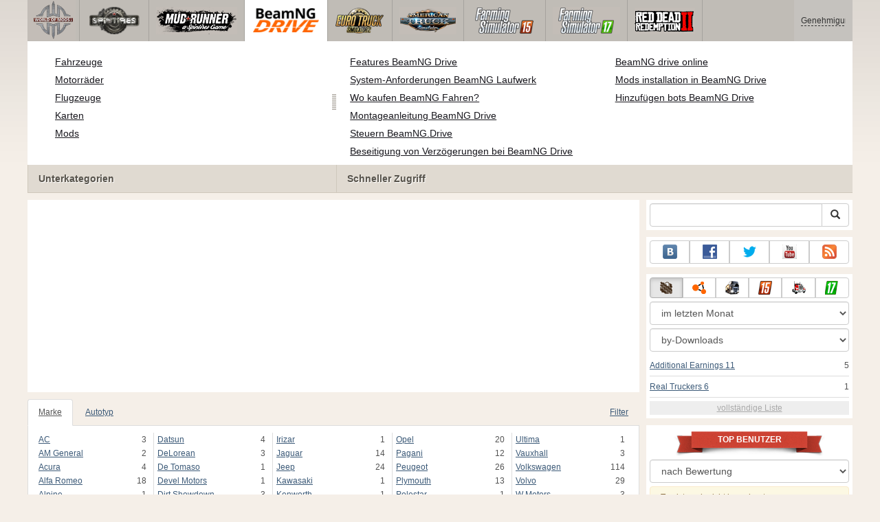

--- FILE ---
content_type: text/html; charset=UTF-8
request_url: https://www.worldofmods.eu/de/beamng/cars/509-vaz-21123.html
body_size: 22793
content:
<!DOCTYPE html>
<html lang="de">
    <head>
        <meta charset="utf-8">
        <meta http-equiv="X-UA-Compatible" content="IE=edge">
        <meta name="viewport" content="width=device-width, initial-scale=1">

        <title>VAZ-21123 für BeamNG Drive</title>

        <meta name="description" content="Fahrzeuge für BeamNG Drive - VAZ-21123">
        <meta name="keywords" content="vaz, 21123, beamng, drive, fahrzeuge, für">

        <link rel="canonical" href="https://www.worldofmods.eu/de/beamng/cars/509-vaz-21123.html" />


        <link rel="search" type="application/opensearchdescription+xml" title="WorldOfMods.eu" href="/de/opensearch.xml">

        <meta property="og:type" content="article" />
        <meta property="og:title" content="VAZ-21123 für BeamNG Drive" />
        <meta property="og:description" content="Fahrzeuge für BeamNG Drive - VAZ-21123" />
        <meta property="og:image" content="https://cs2.worldofmods.eu/screenshots/0ded8/2014-04/og-image/131cb0b45c983b83c760b419888e314d01ede9c2/139441-BeamNG-2014-04-18-01-02-33-26.jpg" />
        <meta property="og:url" content="https://www.worldofmods.eu/de/beamng/cars/509-vaz-21123.html" />
        <meta property="og:site_name" content="WorldOfMods.eu" />

        <meta property="fb:app_id" content="1461870570707865" />

        <style>
            * {-webkit-box-sizing: border-box;-moz-box-sizing: border-box;box-sizing: border-box;}
            :after, :before {-webkit-box-sizing: border-box;-moz-box-sizing: border-box;box-sizing: border-box;}
            ol, ul {margin-top: 0;margin-bottom: 10px;}
            img{width: auto\9;height: auto;max-width: 100%;vertical-align: middle;border: 0;-ms-interpolation-mode: bicubic;}
            body hr{height:0;border:0;border-top:1px solid #eee;margin:5px 0}
            body address{font-style:normal;margin:0}
            body a{color:#3c5a78;text-decoration:underline}
            body a.btn,body a:hover{text-decoration:none}
            body p{margin:10px 0}
            body h1,body h2,body h3,body h4,body h5,body .h1,body .h2,body .h3,body .h4,body .h5{font-weight:normal;line-height: 1.1;margin:0;}
            .article-body h2, .article-body h3, .article-body h4, .article-body h5 {font-size:18px;display:inline-block;margin:10px 0 5px}
            .overflow-hidden{overflow:hidden}
            .row:after{display:table;content:" ";clear:both}
            .row{margin-right:-15px;margin-left:-15px}.col-lg-1,.col-lg-10,.col-lg-11,.col-lg-12,.col-lg-2,.col-lg-3,.col-lg-4,.col-lg-5,.col-lg-6,.col-lg-7,.col-lg-8,.col-lg-9,.col-md-1,.col-md-10,.col-md-11,.col-md-12,.col-md-2,.col-md-3,.col-md-4,.col-md-5,.col-md-6,.col-md-7,.col-md-8,.col-md-9,.col-sm-1,.col-sm-10,.col-sm-11,.col-sm-12,.col-sm-2,.col-sm-3,.col-sm-4,.col-sm-5,.col-sm-6,.col-sm-7,.col-sm-8,.col-sm-9,.col-xs-1,.col-xs-10,.col-xs-11,.col-xs-12,.col-xs-2,.col-xs-3,.col-xs-4,.col-xs-5,.col-xs-6,.col-xs-7,.col-xs-8,.col-xs-9{position:relative;min-height:1px;padding-right:15px;padding-left:15px}.col-xs-1,.col-xs-10,.col-xs-11,.col-xs-12,.col-xs-2,.col-xs-3,.col-xs-4,.col-xs-5,.col-xs-6,.col-xs-7,.col-xs-8,.col-xs-9{float:left}.col-xs-12{width:100%}.col-xs-11{width:91.66666667%}.col-xs-10{width:83.33333333%}.col-xs-9{width:75%}.col-xs-8{width:66.66666667%}.col-xs-7{width:58.33333333%}.col-xs-6{width:50%}.col-xs-5{width:41.66666667%}.col-xs-4{width:33.33333333%}.col-xs-3{width:25%}.col-xs-2{width:16.66666667%}.col-xs-1{width:8.33333333%}@media (min-width:768px){.col-sm-1,.col-sm-10,.col-sm-11,.col-sm-12,.col-sm-2,.col-sm-3,.col-sm-4,.col-sm-5,.col-sm-6,.col-sm-7,.col-sm-8,.col-sm-9{float:left}.col-sm-12{width:100%}.col-sm-11{width:91.66666667%}.col-sm-10{width:83.33333333%}.col-sm-9{width:75%}.col-sm-8{width:66.66666667%}.col-sm-7{width:58.33333333%}.col-sm-6{width:50%}.col-sm-5{width:41.66666667%}.col-sm-4{width:33.33333333%}.col-sm-3{width:25%}.col-sm-2{width:16.66666667%}.col-sm-1{width:8.33333333%}}@media (min-width:992px){.col-md-1,.col-md-10,.col-md-11,.col-md-12,.col-md-2,.col-md-3,.col-md-4,.col-md-5,.col-md-6,.col-md-7,.col-md-8,.col-md-9{float:left}.col-md-12{width:100%}.col-md-11{width:91.66666667%}.col-md-10{width:83.33333333%}.col-md-9{width:75%}.col-md-8{width:66.66666667%}.col-md-7{width:58.33333333%}.col-md-6{width:50%}.col-md-5{width:41.66666667%}.col-md-4{width:33.33333333%}.col-md-3{width:25%}.col-md-2{width:16.66666667%}.col-md-1{width:8.33333333%}}@media (min-width:1200px){.col-lg-1,.col-lg-10,.col-lg-11,.col-lg-12,.col-lg-2,.col-lg-3,.col-lg-4,.col-lg-5,.col-lg-6,.col-lg-7,.col-lg-8,.col-lg-9{float:left}.col-lg-12{width:100%}.col-lg-11{width:91.66666667%}.col-lg-10{width:83.33333333%}.col-lg-9{width:75%}.col-lg-8{width:66.66666667%}.col-lg-7{width:58.33333333%}.col-lg-6{width:50%}.col-lg-5{width:41.66666667%}.col-lg-4{width:33.33333333%}.col-lg-3{width:25%}.col-lg-2{width:16.66666667%}.col-lg-1{width:8.33333333%}}
            .table{width: 100%;table-layout: fixed;border:0;max-width: 100%;background-color: transparent;border-collapse: collapse;border-spacing: 0;}
            .table td{line-height: 20px;text-align: left;vertical-align: top;border:0;border-top: 1px solid #ddd;}
            .table-condensed td{padding:4px 5px}
            .table-striped tbody>tr:nth-child(odd)>td, .table-striped tbody>tr:nth-child(odd)>th {background-color: #f9f9f9}
            .no-background{background:none!important}
            .no-padding{padding:0!important}
            .no-padding-top{padding-top:0!important}
            .no-padding-bottom{padding-bottom:0!important}
            .no-margin{margin:0!important}
            .no-margin-top{margin-top:0!important}
            .no-margin-bottom{margin-bottom:0!important}
            .margin-top{margin-top:10px!important}
            .margin-bottom{margin-bottom:10px!important}
            .left,.text-left{text-align:left!important}
            .right,.text-right{text-align:right!important}
            .center,.text-center{text-align:center!important}
            .affix {position: fixed !important}
            div.bb-left{margin:0 10px 8px 0;float:left}div.bb-right{margin:0 0 10px 10px;float:right}div.bb-center{margin:0 0 10px 0;text-align:center}
            html{height:100%;background:#f5efe8 url('/static/public/0ded8/images/layout/bg-top.png') repeat-x}
            html,body{min-height:100%}
            html>body{margin: 0;font-family: "Helvetica Neue",Helvetica,Arial,sans-serif;font-size: 12px;line-height: 20px;color: #525252;background:none}
            body .container{width:100%;max-width:100%;padding:0;margin:0 auto}
            @media(min-width:1200px){body .container{width:1200px}}
            body .container > header {}
            .wrapper-body{position: relative;}
            .wrapper-body>.container{background:url('/static/public/0ded8/images/layout/bg-top.png') repeat-x #f5efe8}
            header .menu {position:relative;width: 1200px;max-width:100%;z-index: 8;}
            header .menu .logo{display:block;position:absolute;z-index:10;border-right:1px solid #a5a29d;padding-right:5px;}
            header .menu .logo span{display:block;height:60px;width:70px;background:url('/static/public/0ded8/images/spritesheets/main.png') 0 -395px}
            header .menu .logo:hover{background:#fff}
            header .menu .logo:hover span{background-position-y:-456px}
            header .menu.affix {top:0;height:auto}
            header .menu .main{height:60px;background:#c0bcb6;position:relative;z-index:9;padding-left:76px}
            header .menu .main .toggle {display:inline-block}
            header .menu .main .toggle a {display: block;width: 60px;height: 60px;padding: 20px 10px 0 10px;}
            header .menu .main .toggle a span:after,header .menu .main .toggle a span:before {content: "";position: absolute;left: 0;top: 9px}
            header .menu .main .toggle a span:after {top: 18px}
            header .menu .main .toggle a span {position: relative;display: block}
            header .menu .main .toggle a span,header .menu .main .toggle a span:after,header .menu .main .toggle a span:before {width: 100%;height: 2px;background-color: #fff;-webkit-transition: all .3s;transition: all .3s;-webkit-backface-visibility: hidden;backface-visibility: hidden;-webkit-border-radius: 2px;border-radius: 2px}
            @media(min-width:1200px){header .menu .main .toggle{display:none}}
            header .menu .main li a { color: #18171d; font-size: 14px; }
            header .menu .main>ul{display:block;list-style:none;height:60px;padding:0;}
            header .menu .main>ul>li{z-index: 20;border-right: 1px solid #a5a29d;list-style-type: none;float: left}
            header .menu .main>ul>li.active,header .menu nav>ul>li:hover{background:#fff}
            header .menu .main>ul>li>a {padding:10px;display:inline-block;text-decoration:none}
            header .menu .main>ul>li:hover>a{text-decoration:none}
            header .menu .main>ul>li>a>div {height:40px}
            header .menu .main>ul>li>a>div>span {display:block;text-transform:uppercase;line-height:40px;font-weight:bold}
            header .menu .main>ul>li>div{display: none;position: absolute;top: 60px;background: #fff;border-bottom:1px solid #cfc8bc;padding:10px 20px 20px 20px;margin:0;z-index:1;overflow: hidden;height:221px;left:0;right:0;}
            header .menu .main>ul>li.active>div{display:block}
            header .menu.affix .main>ul>li.active>div{display:none}
            header .menu .main>ul>li:hover>div, header .menu.affix .main>ul>li.active:hover>div{display:block;z-index:2}
            header .menu .main>ul>li>div>div{float:left;position:relative;height:190px;padding:10px 10px 20px 20px;}
            header .menu .main>ul>li>div>div>ul{vertical-align: top;box-sizing: border-box;margin: 0;padding: 0;float: left;list-style-type: none;}
            header .menu .main>ul>li>div>div>ul>li{vertical-align:middle;padding:0 5px 5px 0;}
            header .menu .main>ul>li>div>div>ul>li>a{text-decoration:underline}
            header .menu .main>ul>li>div>div>ul>li>a:hover{text-decoration:none}
            header .menu .main>ul>li>div>div>ul>li.active>a{text-decoration:none;font-weight:bold;}
            header .menu .main .section-name {height: 40px;margin: 0 -21px -20px 0;background: #e0dad1!important;float: none;position: absolute;right: 0;left: 0;bottom: 0;padding: 10px 0 10px 15px;border-left: 1px solid #cfc8bc!important;color: #57534b;font-weight: bold;font-size: 14px;text-shadow: 1px 1px 1px #fff;-moz-text-shadow: 1px 1px 1px #fff;-webkit-text-shadow: 1px 1px 1px #fff;}
            header .menu .main .section-name.first{margin-left:-20px}
            @media(max-width:1199px){
                header .menu{height:auto!important}
                header .menu .main > ul{display:none}
            }
            header .menu .main>ul>li.farming-simulator-2015>div>div,
            header .menu .main>ul>li.farming-simulator-2017>div>div,
            header .menu .main>ul>li.farming-simulator-2019>div>div {
                padding-top: 5px
            }
            header .menu .main>ul>li.farming-simulator-2015 ul li,
            header .menu .main>ul>li.farming-simulator-2017 ul li,
            header .menu .main>ul>li.farming-simulator-2019 ul li {
                line-height: 18px
            }
            header .menu .main>ul>li.farming-simulator-2015 ul li a,
            header .menu .main>ul>li.farming-simulator-2017 ul li a,
            header .menu .main>ul>li.farming-simulator-2019 ul li a{
                font-size: 12px
            }
            header .menu .user {position: absolute;top: 0;right: 0;height: 60px;padding: 10px;line-height: 40px;z-index:10;background: #c5c2be;}
            header .menu .user a{text-decoration:none}
            header .menu .user .username {color:#333;white-space:nowrap;max-width:65px;overflow:hidden}
            header .menu .user .username span {border-bottom:1px dashed #333}
            header .menu .user .username:hover span {border:none}
            header .menu .user .dropdown-menu a{text-decoration:none;padding:3px 10px}
            header .menu .user .dropdown-menu a span{text-decoration:underline;margin-left:5px}
            header .menu .user .dropdown-menu a:hover span{text-decoration:none}
            header .menu .user ul {line-height: normal;}
            .container>footer{font-size:12px;max-width:100%;overflow:hidden}
            .container>footer .languages{margin: 10px 0;padding: 0}
            .container>footer .languages li{display:inline-block;list-style:none;margin-right:10px}
            .container>footer .counter{margin:5px 0 0 5px;float:right}
            .container>footer p{margin:10px 0}
            main{display:block}
            .columns{display:table;table-layout:fixed;width:100%;margin-bottom:20px}
            .columns .column{display:table-cell;vertical-align:top}
            .columns .column-logo{width:195px}
            .columns .column-sidebar-right{width: 310px; padding: 10px 0 10px 10px;}
            .columns .column-sidebar-right .banner{margin-top:10px;}
            @media(max-width:991px){.columns .column-sidebar-right{display:none}}
            .column-center .banner{margin-top:10px;background:#fff;width:100%;max-width:100%;display:block;overflow: hidden;text-align:center}
            @media(min-width:992px){.column-center .banner .wrapper{max-width:728px}}
            @media(min-width:1157px){.column-center .banner .wrapper{max-width:900px}}
            article {max-width:100%;overflow: hidden}
            article header, aside header {margin-bottom:10px}
            article header h1 {margin:0;font-size:24px;line-height:40px;font-weight:normal}
            article header button{float:right;display:block;height:22px;min-width:30px;margin:9px 10px 0 0}
            article header button:first-of-type{margin-right:0}
            .overflow-gradient{overflow: hidden;white-space: nowrap;position: relative;display: block;text-align: left;}
            .overflow-gradient:after{content: "";pointer-events: none;position: absolute;width: 50px;height: 100%;top: 0;right: 0;background: url([data-uri]);background: -moz-linear-gradient(left,rgba(255,255,255,0) 0,rgba(255,255,255,1) 100%);background: -webkit-gradient(linear,left top,right top,color-stop(0,rgba(255,255,255,0)),color-stop(100%,rgba(255,255,255,1)));background: -webkit-linear-gradient(left,rgba(255,255,255,0) 0,rgba(255,255,255,1) 100%);background: -o-linear-gradient(left,rgba(255,255,255,0) 0,rgba(255,255,255,1) 100%);background: -ms-linear-gradient(left,rgba(255,255,255,0) 0,rgba(255,255,255,1) 100%);background: linear-gradient(to right,rgba(255,255,255,0) 0,rgba(255,255,255,1) 100%);filter: progid:DXImageTransform.Microsoft.gradient(startColorstr='#00ffffff',endColorstr='#ffffff',GradientType=1);}
            header.tearable:after{content:"";margin:0 -10px;border-bottom:1px dotted #999;display:block;}
            .content-block {background:#fff;padding:5px 10px;margin-top:10px}
            .content-block header h2 {margin: 0;font-size: 18px;line-height: 35px;font-weight: normal}
            .sideblock .content-block{padding:5px}
            a.thumbnail{display: block;padding: 4px;margin-bottom: 10px;line-height: 1.42857143;background-color: #fff;border: 1px solid #ddd;border-radius: 4px;-webkit-transition: border .2s ease-in-out;-o-transition: border .2s ease-in-out;transition: border .2s ease-in-out;}
            section.gallery{text-align: center}
            footer.posted{margin-bottom:10px}
            #mod .parameters .value{display: inline-block;margin-right: 10px;vertical-align: middle;line-height: 10px;}
            #mod .parameters .value a {display: inline-block}
            #mod .parameters .value .color{width:16px;height:16px;display:inline-block;border: 1px solid #ddd}
            #mod .gallery > .row > div:nth-child(3n+1) {clear:both}
            #mod .links {margin-top:10px}
            #mod .links .mod-download {height: 60px;background: #006dcc;color: #fff;max-width: 100%;overflow: hidden;}
            #mod .links .mod-download button {display:none;height: 60px;}
            #mod .links .mod-download ul {display: inline-block;padding: 0;margin: 0;}
            #mod .links .mod-download ul li {list-style-type: none;display: inline-block;}
            #mod .links .mod-download>a {line-height: 38px;}
            #mod .links .mod-download a { padding: 10px; display: inline-block; color: #fff}
            #mod .links .mod-download-zip {margin-top:5px}
            #mod .links .mod-download-zip a { display: inline-block; text-decoration: none; border-bottom: 1px dashed; line-height: 16px;}
            #mod .counters {margin-top:10px}
            #old-comments-block header a {padding:5px 10px}
            #old-comments-block .old-comments{max-height: 450px;overflow-y: auto;overflow-x: hidden;padding: 20px 10px 0;margin: 0 -10px;}
            #old-comments-block .comment{position:relative;border-top: 1px solid #eee;margin-bottom: 20px;padding-top:20px;}
            #old-comments-block .comment.comment-reply{margin-left:10%}
            #old-comments-block .comment:first-child{border:none}
            #old-comments-block .comment-author, #old-comments-block .comment-date {display: inline-block;padding: 0 5px;background: #fff;border: 1px solid #ccc;position: absolute;}
            #old-comments-block .comment-author{top: 10px;left: 10px;}
            #old-comments-block .comment-date {bottom: -10px;right: 10px;}
            #profile .user-mods .counters{padding-bottom:10px;padding-top:10px;margin-bottom:10px;border-bottom:1px solid #ccc;}
            #profile .user-mods .counters .counter{display:inline-block;}
            footer.social{margin:10px 0 0}
            footer.social .addthis_toolbox{display:inline-block}
            nav.similar .thumbnail, nav.cross-block .thumbnail {margin:0}
            nav.similar .caption, nav.cross-block .caption {display: block;margin:5px 0 8px 0;max-height: 20px;overflow: hidden;}
            nav.filters{max-width:100%;overflow:hidden}
            nav.filters .tab-content{background: #fff;border: 1px solid #ddd;border-top: none;padding: 10px;position: relative;}
            nav.filters .tab-pane{display:none;max-height:140px;overflow:hidden;}
            nav.filters .tab-pane:after{display: block;content: " ";width: 100%;position: absolute;height: 100%;top: 0;background: #fff url('/static/public/0ded8/images/layout/loading-wide.gif') no-repeat center;}
            nav.filters .tab-pane.active{display:block}
            nav.filters .nav {list-style: none;display: block;padding: 0;margin: 0;height: 39px;}
            nav.filters .nav li{display: inline-block;}
            nav.filters .nav li.pull-right{float:right}
            nav.filters .nav li a{display: block;padding: 10px 15px;margin-bottom:-1px}
            nav.filters .nav li.active a{background: #fff;border: 1px solid #ddd;border-bottom-color: #fff;}
            nav.filters .nav li:last-child a{margin-right:0}
            nav.filters sup {margin-right: 5px;position: relative;font-size: 75%;top: -.5em;vertical-align: baseline;}
            nav.filters .form-group {min-height:32px; margin: 0 0 15px;}
            nav.filters .form-group .checkbox {margin-top:5px}
            nav.filters .form-group .input-group-btn {width:auto}
            nav.filters .form-group label {text-align:left!important;font-weight:normal}
            nav.filters .filter-list-values>div{display:table;table-layout:fixed;border:0;width:100%}
            nav.filters .filter-list-values>div>div{display:table-cell;padding:0 5px;border-right:1px solid #ddd}
            nav.filters .filter-list-values>div>div:last-child{border:0}
            nav.filters .filter-list-values>div>div span{display:block}
            nav.filters .filter-list-values>div>div span a, nav.filters .filter-list-values>div>div span strong{margin-right:25px;}
            nav.filters .filter-list-values>div>div span sup{font-size: 100%;top: -10px;float: right;}
            nav.filters .filter-inline-values>div>div span{display:inline-block;margin-right:20px}
            nav.filters .filter-inline-values>div>div span sup{display: none}
            nav.filters .filter-inline-values>div>div {display: inline}
            nav.filters .filter-inline-values .overflow-gradient{display:inline-block;overflow:visible;}
            nav.filters .filter-inline-values .overflow-gradient:after{display:none}
            nav.filters .filter-collapsed-values{max-height:140px;overflow:hidden;margin-bottom:20px}
            nav.filters .form-actions{ padding: 19px 20px 20px; margin-top: 10px; background-color: #f5f5f5; border-top: 1px solid #e5e5e5;}
            nav.filters .minicolors.minicolors-focus {z-index:5}
            nav.filters .minicolors .minicolors-swatch {max-width:38px}
            @media(max-width:768px){nav.filters ul.nav, nav.filters div.tab-content {display: none}}
            #filter-custom .typeahead {right:15px;}
            .catalog>.row{margin:0 -5px}
            .catalog>.row>div{margin:0;padding:0 5px}
            .catalog>.col-sm-6>.banner{height:346.05px}
            @media(max-width:768px){.catalog>.col-sm-6>.banner{height:346.05px}}
            .catalog-content{background: #fff;margin-top: 10px;}
            .catalog-content header{margin: 10px;}
            .catalog-content header button{margin: -1px 0 0 10px;position: relative;padding-left: 20px;}
            .catalog-content header button i{position: absolute;left: 8px;top: 4px;}
            .catalog-content header h3{margin:0}
            .catalog-content header h3 a{font-size: 18px;color: #000;}
            .catalog-content .catalog-content-body {height:247px;overflow:hidden;padding: 0 10px;position: relative;}
            .catalog-content .catalog-content-body:after {content: '';pointer-events: none;position: absolute;height: 50px;bottom: 0;left: 0;right: 0;background: url([data-uri]);background: -moz-linear-gradient(top,rgba(255,255,255,0) 0,rgba(255,255,255,1) 100%);background: -webkit-gradient(linear,left top,left bottom,color-stop(0,rgba(255,255,255,0)),color-stop(100%,rgba(255,255,255,1)));background: -webkit-linear-gradient(top,rgba(255,255,255,0) 0,rgba(255,255,255,1) 100%);background: -o-linear-gradient(top,rgba(255,255,255,0) 0,rgba(255,255,255,1) 100%);background: -ms-linear-gradient(top,rgba(255,255,255,0) 0,rgba(255,255,255,1) 100%);background: linear-gradient(to bottom,rgba(255,255,255,0) 0,rgba(255,255,255,1) 100%);filter: progid:DXImageTransform.Microsoft.gradient(startColorstr='#00ffffff',endColorstr='#ffffff',GradientType=0);}
            .catalog-content .catalog-content-media{display:block;position:relative}
            .catalog-content .catalog-content-media i{position:absolute;top:10px;right:10px;font-size:40px;color:#fff;opacity:.75}
            .catalog-content .catalog-content-media i:hover{opacity:1}
            .catalog-content .catalog-content-media img{width:100%;height:auto}
            .catalog-content footer{padding:5px 10px}
            .catalog-content footer .row:first-of-type{margin-bottom: 5px}
            .catalog-content footer .counter{padding: 0 5px; line-height: 20px; display: inline-block; border: 1px solid #ccc; border-radius: 3px; -moz-border-radius: 3px;-webkit-border-radius: 3px;vertical-align: middle;margin-left: 2px;position: relative;}
            .catalog-pagination{text-align: center;margin-top:10px}
            .catalog-pagination .pagination{text-align: center;margin: 10px 0;}
            .news-widget>.row{margin:0 -10px}
            .news-widget>.row>div{padding:0 5px;margin:0}
            .news-widget .carousel-inner{text-align:center;line-height:0;max-height:245px;overflow-y:hidden}
            @media(max-width:768px){.news-widget .carousel-inner{margin-bottom:10px;max-height:270px}}
            .news-widget .carousel-inner>.item{line-height:20px}
            .news-widget .carousel-inner>.active{display:inline-block}
            .news-widget .carousel-caption{left: 10px;bottom: 10px;right: auto;margin-right: 10px;padding: 5px 10px;background:#333;background:rgba(0,0,0,0.75)}
            .news-widget .carousel-caption p{margin:0}
            .news-widget .carousel-caption p a{color:#fff}
            .news-widget .carousel-control{width: 60px;height: 60px;top: 40%;-webkit-border-radius: 30px;-moz-border-radius: 30px;border-radius: 30px;background: #000; font-size: 30px;position:absolute;opacity:.3}
            .news-widget .carousel-control.left{left:10px}
            .news-widget .carousel-control.right{right:10px}
            .news-widget .carousel-control:hover,.news-widget .carousel-control:focus{opacity:.9}
            .news-widget .carousel-control span{top: 23px;display: inline-block;left: 25px;}
            .news-widget .carousel-control.right span{top: 23px;display: inline-block;left: 15px;}
            .news-widget .last-intros{position:relative}
            .news-widget .last-intros ul{padding: 0;list-style: none;margin: 0}
            .news-widget .last-intros ul li{display: table; width: 100%; table-layout: fixed; border-bottom: 1px solid #ddd; margin-bottom: 5px; padding-bottom: 5px;}
            .news-widget .last-intros ul li div{display: table-cell;vertical-align: top;}
            .news-widget .last-intros ul li div.miniature{padding-right: 10px;width: 125px;}
            .news-widget .last-intros ul li div.miniature a{display: block;}
            .news-widget .last-intros ul li p{margin: 0;line-height: 17px;}
            .news-widget .last-intros ul li:last-of-type{margin:0;border:none;padding:0}
            .news-widget .last-intros .view-all{position: absolute;bottom: 0;right: 0;border: 1px solid #ccc;padding: 0 10px;background: #eee;}
            #search-form label{text-align:left!important;font-weight:normal;}
            #search-form .form-actions{ padding: 19px 20px 20px; margin-top: 10px; background-color: #f5f5f5; border-top: 1px solid #e5e5e5;}
            .sideblock.search .content-block, .sideblock.social-links .content-block {height:44px}
            .social-links .btn {padding: 5px 0;line-height: 12px;}
            .social-links a i{display:inline-block;width:21px;height:21px}
            .neighbors div.row{margin:0 -5px 10px}
            .neighbors div.row:last-of-type{margin-bottom:5px}
            .neighbors div.row>div{display: table; table-layout: fixed;padding: 0 5px;}
            .neighbors div.row>div>div{display: table-cell;vertical-align: top;}
            .neighbors div.miniature{padding-right: 10px;width: 130px;}
            .neighbors div.miniature a{display: block;}
            .neighbors p{margin: 0;line-height: 17px;}
            #chart-mods .content-block, #chart-users .content-block{margin:0}
            #chart-mods .content-block>div, #chart-users .content-block>div{margin-bottom:5px}
            #chart-mods .btn i{height: 22px;}
            #chart-mods nav ul, #chart-users nav ul{padding: 0;list-style-type: none;margin:0}
            #chart-mods nav ul li, #chart-users nav ul li{padding: 5px 0;display: block;border-bottom: 1px solid #ddd;}
            #chart-mods nav ul li.more, #chart-users nav ul li.more{padding:0;border:none}
            #chart-mods nav ul li.more a, #chart-users nav ul li.more a{text-align: center;display: block;background: #eee;margin-top: 5px;color: #aaa;}
            #chart-mods, #chart-users {margin-top:10px}
            #chart-users .header {text-align: center;height:40px}
            #chart-users div.position {display:inline-block}
            #chart-mods .alert, #chart-users .alert {padding: 5px 15px;margin:0}
            form .oauth-links a{margin-right:5px}
            .scroller-top{width:40px;height:100%;opacity:.3;position:fixed;top:0;left:0;display:none;font-weight:700;font-size:25px;text-decoration:none;background:#ccc;vertical-align:top;text-align:center;padding-top:10px;}
            .scroller-top:hover{opacity:1}
        </style>
        <script async src="https://www.googletagmanager.com/gtag/js?id=UA-48154517-1"></script>
        <script>
            window.dataLayer = window.dataLayer || [];
            function gtag(){dataLayer.push(arguments);}
            gtag('js', new Date());

            gtag('config', 'UA-48154517-1');
        </script>
    </head>
    <body class="background">
        <script async src="//pagead2.googlesyndication.com/pagead/js/adsbygoogle.js"></script>
        <div style="display: none;" class="outer-wrapper">
            <div class="container">
            </div>
        </div>
        <div class="wrapper-body" id="wrapper-body">
            <div class="container">
                <header>
                    <div class="menu">
                        <a href="/de/" class="logo"><span></span></a>
<nav role="navigation" class="user" data-source="/de/cabinet/session/menu/">
    <div class="loading">...</div>
</nav>
<script type="text/x-tmpl" id="tmpl-session-menu">
    <a href="/de/cabinet/session/start/" data-action="session-start">
        <div class="username">
            <span>Genehmigung</span>
        </div>
    </a>
</script>
<script type="text/x-tmpl" id="tmpl-modal-session-start">
    <div class="modal-dialog" role="document">
        <div class="modal-content">
            <form class="form-horizontal" method="post" action="/de/cabinet/session/start/">
                <div class="modal-header">
                    <button type="button" class="close" data-dismiss="modal" aria-label="Close"><span aria-hidden="true">&times;</span></button>
                    <h4 class="modal-title">Genehmigung</h4>
                </div>
                <div class="modal-body">
                    <div class="form-group">
                        <label for="userName" class="col-sm-4 control-label">Benutzername</label>
                        <div class="col-sm-8">
                            <input type="text" name="user[name]" id="userName" class="form-control" maxlength="24" />
                        </div>
                    </div>
                    <div class="form-group">
                        <label for="userPassword" class="col-sm-4 control-label">Passwort</label>
                        <div class="col-sm-8">
                            <input type="password" name="user[password]" id="userPassword" class="form-control" maxlength="50" />
                        </div>
                    </div>
                </div>
                <div class="modal-footer">
                    <div class="pull-left oauth-links">
                        <a href="/de/cabinet/oauth/link/facebook/"><i class="spritesheet-main spritesheet-main-default-oauth spritesheet-main-default-oauth-facebook">&nbsp;</i></a>
                        <a href="/de/cabinet/oauth/link/google/"><i class="spritesheet-main spritesheet-main-default-oauth spritesheet-main-default-oauth-google">&nbsp;</i></a>
                        <a href="/de/cabinet/oauth/link/twitter/"><i class="spritesheet-main spritesheet-main-default-oauth spritesheet-main-default-oauth-twitter">&nbsp;</i></a>
                        <a href="/de/cabinet/oauth/link/vk/"><i class="spritesheet-main spritesheet-main-default-oauth spritesheet-main-default-oauth-vk">&nbsp;</i></a>
                        <a href="/de/cabinet/oauth/link/yandex/"><i class="spritesheet-main spritesheet-main-default-oauth spritesheet-main-default-oauth-yandex">&nbsp;</i></a>
                        <a href="/de/cabinet/oauth/link/mailru/"><i class="spritesheet-main spritesheet-main-default-oauth spritesheet-main-default-oauth-mailru">&nbsp;</i></a>
                        <a href="/de/cabinet/oauth/link/steam/"><i class="spritesheet-main spritesheet-main-default-oauth spritesheet-main-default-oauth-steam">&nbsp;</i></a>
                    </div>
                    <button type="submit" class="btn btn-sm btn-success">Anmelden</button>
                    <a href="/de/cabinet/user/register/" class="btn btn-sm btn-default">Registrieren</a>
                    <a href="/de/cabinet/user/amnesia/">Passwort vergessen?</a>
                </div>
            </form>
        </div>
    </div>
</script>
<style>
    header .menu{height:281px}
</style>
<nav role="navigation" class="main">
    <div class="toggle" data-action="mmenu">
        <a href="#">
            <span></span>
        </a>
    </div>
    <ul>
        <li class="spin-tires">
            <a href="/de/spin-tires/" title="">
                <div><span>spin-tires</span></div>
            </a>
            <div class="submenu">
<div style="width: 35%">
    <ul>
        <li>
            <a href="/de/spin-tires/download/" class="oicon oicon-program" title="Herunterladen Spin Tires">Herunterladen Spin Tires</a>
        </li>
        <li>
            <a href="/de/spin-tires/cars/" class="oicon oicon-car" title="Herunterladen Autos für SpinTires">Autos zum SpinTires</a>
        </li>
        <li>
            <a href="/de/spin-tires/maps/" class="oicon oicon-maps" title="Herunterladen SpinTires Karten">Spin Tires Karten</a>
        </li>
        <li>
            <a href="/de/spin-tires/bikes/" class="oicon oicon-bike" title="Herunterladen Spin Tires Bikes">Fahrrad Spin Tires</a>
        </li>
        <li>
            <a href="/de/spin-tires/mods/" class="oicon oicon-mod" title="Download Spin Tires mods">Herunterladen Spin Tires Mods</a>
        </li>
    </ul>
    <div class="section-name first">Unterkategorien</div>
</div>
<div style="width: 65%">
    <ul style="width: 50%">
        <li>
            <a href="/de/spin-tires/wiki/10-what-are-the-goals-and-what-to-do-in-spin-tires.html" title="Was sind die Ziele und was man in SpinTires zu tun?">Was sind die Ziele in Spin Tires?</a>
        </li>
        <li>
            <a href="/de/spin-tires/wiki/13-controls.html" title="Spin Tires 2014 Kontrollen">SpinTires 2014 Kontrollen</a>
        </li>
        <li>
            <a href="/de/spin-tires/wiki/11-spin-tires-2014-black-screen-what-to-do.html" title="Spin Tires - Schwarzer Bildschirm Ausgabe">Wie schwarzer Bildschirm Problem zu beheben?</a>
        </li>
        <li>
            <a href="/de/spin-tires/wiki/8-how-to-play-online-in-spintires-2014.html" title="Wie Spintires 2014 online spielen">SpinTires 2014 online</a>
        </li>
        <li>
            <a href="/de/spin-tires/mods/281-clear-cache-v10.html" title="Laden Sie Clear Cache für Spin Tires">Laden Sie Cache löschen</a>
        </li>
    </ul>
    <ul style="width: 40%">
        <li>
            <a href="/de/spin-tires/wiki/12-achievements-in-spin-tires-2014.html" title="Spiel Errungenschaften im Spin Tires 2014">Spin Tires 2014 Leistungen</a>
        </li>
        <li>
            <a href="/de/spin-tires/wiki/54-spintires-modding-guide.html" title="Detaillierte Anweisungen zum erstellen von SpinTires mods">SpinTires mod Erstellung guide</a>
        </li>
        <li>
            <a href="/de/spin-tires/wiki/9-how-to-install-mods-on-spin-tires.html" title="Wie man Mods auf Spin Tires zu installieren?">Wie Spin Tires Mods installieren</a>
        </li>
    </ul>
    <div class="section-name">Schneller Zugriff</div>
</div>            </div>
        </li>
        <li class="spintires-mudrunner">
            <a href="/de/spintires-mudrunner/" title="">
                <div><span>spintires-mudrunner</span></div>
            </a>
            <div class="submenu">
<div style="width: 50%">
    <ul>
        <li>
            <a href="/de/spintires-mudrunner/cars/" class="oicon oicon-car" title="Herunterladen Autos für SpinTires Mudrunner">Autos zum SpinTires Mudrunner</a>
        </li>
        <li>
            <a href="/de/spintires-mudrunner/maps/" class="oicon oicon-maps" title="Herunterladen SpinTires Mudrunner Karten">SpinTires Mudrunner Karten</a>
        </li>
        <li>
            <a href="/de/spintires-mudrunner/bikes/" class="oicon oicon-bike" title="Herunterladen SpinTires Mudrunner Bikes">Fahrrad SpinTires Mudrunner</a>
        </li>
        <li>
            <a href="/de/spintires-mudrunner/mods/" class="oicon oicon-mod" title="Download SpinTires Mudrunner mods">Herunterladen SpinTires Mudrunner Mods</a>
        </li>
    </ul>
    <div class="section-name first">Unterkategorien</div>
</div>
<div style="width: 50%">
    <ul style="width: 100%">
        <li>
            <a href="/de/spintires-mudrunner/faq/215-system-requirements.html" title="Spintires Mudrunner System Anforderungen">Spintires: Mudrunner - System-Anforderungen</a>
        </li>
        <li>
            <a href="/de/spintires-mudrunner/faq/216-manual-convert-spintires-mods.html" title="Konfigurieren der mods für Spintires Mudrunner, die installation von mods">Die manuelle mod umwandeln für MudRunner</a>
        </li>
    </ul>
    <div class="section-name">Schneller Zugriff</div>
</div>            </div>
        </li>
        <li class="beamng active">
            <a href="/de/beamng/" title="">
                <div><span>beamng</span></div>
            </a>
            <div class="submenu">
<div style="width:37%;">
    <ul>
        <li>
            <a href="/de/beamng/cars/" title="Fahrzeuge für BeamNG Drive">Fahrzeuge</a>
        </li>
        <li>
            <a href="/de/beamng/bikes/" title="Motorräder für BeamNG Drive">Motorräder</a>
        </li>
        <li>
            <a href="/de/beamng/planes/" title="Karten für BeamNG Drives">Flugzeuge</a>
        </li>
        <li>
            <a href="/de/beamng/maps/" title="Karten für BeamNG Drives">Karten</a>
        </li>
        <li>
            <a href="/de/beamng/mods/" title="Mods für BeamNG Drive">Mods</a>
        </li>
    </ul>
    <div class="section-name first">Unterkategorien</div>
</div>
<div style="width:63%;">
    <ul style="width: 55%">
        <li>
            <a href="/de/beamng/wiki/3-features-beamng-drive.html" title="Features BeamNG Drive">Features BeamNG Drive</a>
        </li>
        <li>
            <a href="/de/beamng/wiki/14-system-requirements.html" title="System-Anforderungen BeamNG Laufwerk: minimale und empfohlene">System-Anforderungen BeamNG Laufwerk</a>
        </li>
        <li>
            <a href="/de/beamng/wiki/15-where-to-buy.html" title="Wo kaufen BeamNG Fahren? - Aktivieren Sie den Schlüssel BeamNG-Laufwerk auf Steam">Wo kaufen BeamNG Fahren?</a>
        </li>
        <li>
            <a href="/de/beamng/wiki/4-installation-instructions-beamng-drive.html" title="Montageanleitung BeamNG Drive">Montageanleitung BeamNG Drive</a>
        </li>
        <li>
            <a href="/de/beamng/wiki/1-beamng-controls.html" title="Steuern BeamNG.Drive: Tastenkombinationen">Steuern BeamNG.Drive</a>
        </li>
        <li>
            <a href="/de/beamng/wiki/5-eliminating-lags-in-beamng-drive.html" title="Beseitigung von Verzögerungen bei BeamNG Drive">Beseitigung von Verzögerungen bei BeamNG Drive</a>
        </li>
    </ul>
    <ul>
        <li>
            <a href="/de/beamng/wiki/6-the-truth-about-playing-beamng-drive-online.html" title="Wahrheit über spielen von BeamNG drive online">BeamNG drive online</a>
        </li>
        <li>
            <a href="/de/beamng/wiki/2-mod-install.html" title="Mods installation in BeamNG Drive: Autos und Karten">Mods installation in BeamNG Drive</a>
        </li>
        <li>
            <a href="/de/beamng/wiki/7-adding-bots-beamng-drive.html" title="Hinzufügen bots BeamNG Drive">Hinzufügen bots BeamNG Drive</a>
        </li>
    </ul>
    <div class="section-name">Schneller Zugriff</div>
</div>            </div>
        </li>
        <li class="euro-truck-simulator-2">
            <a href="/de/euro-truck-simulator-2/" title="">
                <div><span>ets-2</span></div>
            </a>
            <div class="submenu">
<div style="width:45%;">
    <ul>
        <li>
            <a href="/de/euro-truck-simulator-2/cars/" title="Euro Truck Simulator 2 Lkw und Pkw">Lastwagen und andere Fahrzeuge</a>
        </li>
        <li>
            <a href="/de/euro-truck-simulator-2/maps/" title="Laden Sie Euro Truck Simulator 2 Karten">Neue Karten</a>
        </li>
        <li>
            <a href="/de/euro-truck-simulator-2/mods/" title="Laden Sie Euro Truck Simulator 2 Mods">Mods</a>
        </li>
        <li>
            <a href="/de/euro-truck-simulator-2/patches/" title="Download-Patches für Euro Truck Simulator 2">Patches</a>
        </li>
        <li>
            <a href="/de/euro-truck-simulator-2/trailers/" title="Laden Sie Euro Truck Simulator 2 Anhänger">Anhänger</a>
        </li>
        <li>
            <a href="/de/euro-truck-simulator-2/interiors/" title="New Euro Truck Simulator 2 LKW Interieurs">Truck Interieurs</a>
        </li>
    </ul>
    <div class="section-name first">Unterkategorien</div>
</div>
<div style="width:55%;">
    <ul>
        <li>
            <a href="/de/euro-truck-simulator-2/trainer.html" title="Laden Sie Euro Truck Simulator 2 Trainer"> Euro Truck Simulator 2 trainer</a>
        </li>
        <li>
            <a href="/de/euro-truck-simulator-2/how-to-install-mods.html" title="Euro Truck Simulator 2 mod Installation">Wie Euro Truck Simulator 2 mods installieren</a>
        </li>
        <li>
            <a href="/de/euro-truck-simulator-2/multiplayer.html" title="Wie Euro Truck Simulator 2 online spielen">ETS 2 Multiplayer</a>
        </li>
        <li>
            <a href="/de/euro-truck-simulator-2/money.html" title="Einfache Möglichkeiten, um Euro Truck Simulator 2 Geld">Wie viel Geld in ETS 2 zu erhalten</a>
        </li>
    </ul>
    <div class="section-name">Nützliche Information</div>
</div>            </div>
        </li>
        <li class="american-truck-simulator">
            <a href="/de/american-truck-simulator/" title="">
                <div><span>ats</span></div>
            </a>
            <div class="submenu">
<div style="width:55%;">
    <ul style="width:55%">
        <li>
            <a href="/de/american-truck-simulator/cars/" title="Fahrzeuge für den American Truck Simulator">Lastwagen und andere Fahrzeuge</a>
        </li>
        <li>
            <a href="/de/american-truck-simulator/tuning-parts/" title="Ersatzteile und tuning für American Truck Simulator - download-neue ATS-tuning-Teile">Tuning parts</a>
        </li>
        <li>
            <a href="/de/american-truck-simulator/trailers/" title="American Truck Simulator-Trailer - download ATS trailer-mods">Anhänger</a>
        </li>
        <li>
            <a href="/de/american-truck-simulator/interiors/" title="American Truck Simulator-Interieur - mit-download-Interieur für ATS">Die Innenräume von Lastwagen</a>
        </li>
        <li>
            <a href="/de/american-truck-simulator/skins-and-paint-jobs/" title="Skins und Lackierungen für American Truck Simulator">Skins und Farben für ATS</a>
        </li>
    </ul>
    <ul>
        <li>
            <a href="/de/american-truck-simulator/mods/" title="Download Mode von American Truck Simulator">ATS mods</a>
        </li>
        <li>
            <a href="/de/american-truck-simulator/maps/" title="Karten für American Truck Simulator">Neue Karten ATS</a>
        </li>
        <li>
            <a href="/de/american-truck-simulator/news/" title="Neuesten Nachrichten über American Truck Simulator">Aktuelle Nachrichten</a>
        </li>
    </ul>
    <div class="section-name first">Unterkategorien</div>
</div>
<div style="width:45%;">
    <ul>
        <li>
            <a href="/de/american-truck-simulator/faq/" title="Tipps und Tricks zum Spiel American Truck Simulator">Tipps und Tricks von American Truck Simulator</a>
        </li>
        <li>
            <a href="/de/american-truck-simulator/cheats.html" title="Laden Sie die besten Cheats für American Truck Simulator">Cheats für Geld für ATS</a>
        </li>
        <li>
            <a href="/de/american-truck-simulator/trainer.html" title="Download Trainer für American Truck Simulator">American Truck Simulator trainer</a>
        </li>
    </ul>
    <div class="section-name">Nützliche Information</div>
</div>            </div>
        </li>
        <li class="farming-simulator-2015">
            <a href="/de/farming-simulator-2015/" title="">
                <div><span>fs-2015</span></div>
            </a>
            <div class="submenu">
<div style="width: 100%">
    <ul style="width:19%;">
        <li>
            <a href="/de/farming-simulator-2015/tractors/" title="Download Traktoren für die Landwirtschaft-Simulator 2015">Traktoren</a>
        </li>
        <li>
            <a href="/de/farming-simulator-2015/harvesters/" title="Download Erntemaschinen für den Landwirtschafts-Simulator 2015">Erntemaschinen</a>
        </li>
        <li>
            <a href="/de/farming-simulator-2015/windrowers/" title="Download Schwader für Landwirtschafts-Simulator 2015">Schwader</a>
        </li>
        <li>
            <a href="/de/farming-simulator-2015/cultivators/" title="Download Grubber für den Landwirtschafts-Simulator 2015">Grubber</a>
        </li>
        <li>
            <a href="/de/farming-simulator-2015/headers/" title="Download-Header für den Landwirtschafts-Simulator 2015">Schneidwerke</a>
        </li>
        <li>
            <a href="/de/farming-simulator-2015/sowing-machines/" title="Download der Aussaat Maschinen für die Landwirtschaft-Simulator 2015">Sämaschinen</a>
        </li>
        <li>
            <a href="/de/farming-simulator-2015/beet-harvesting/" title="Download-Rüben-Ernte für den Landwirtschafts-Simulator 2015">Rübenernte</a>
        </li>
    </ul>
    <ul style="width:22%;">
        <li>
            <a href="/de/farming-simulator-2015/tippers/" title="Download-Kipper für den Landwirtschafts-Simulator 2015">Kipper</a>
        </li>
        <li>
            <a href="/de/farming-simulator-2015/auger-wagons/" title="Download-auger-Wagen für den Landwirtschafts-Simulator 2015">Überladewagen</a>
        </li>
        <li>
            <a href="/de/farming-simulator-2015/slurry-tanks/" title="Download Gülle tanks für Landwirtschafts-Simulator 2015">Güllefässer</a>
        </li>
        <li>
            <a href="/de/farming-simulator-2015/loading-wagons/" title="Download Ladewagen für den Landwirtschafts-Simulator 2015">Ladewagen</a>
        </li>
        <li>
            <a href="/de/farming-simulator-2015/forestry-equipment/" title="Download Forstgeräte für Farming Simulator 2015">Forstgeräte</a>
        </li>
        <li>
            <a href="/de/farming-simulator-2015/wheel-loaders/" title="Download radlader für Farming Simulator 2015">Radlader</a>
        </li>
        <li>
            <a href="/de/farming-simulator-2015/front-loaders/" title="Download Frontlader für Farming Simulator 2015">Frontlader</a>
        </li>
    </ul>
    <ul style="width:23%;">
        <li>
            <a href="/de/farming-simulator-2015/header-trailers/" title="Download Schneidwekswagen für Farming Simulator 2015">Schneidwekswagen</a>
        </li>
        <li>
            <a href="/de/farming-simulator-2015/manure-spreaders/" title="Download-Dünger-Streuer für den Landwirtschafts-Simulator 2015">Miststreuer</a>
        </li>
        <li>
            <a href="/de/farming-simulator-2015/dollys/" title="Download Dollys für Farming Simulator 2015">Dollys</a>
        </li>
        <li>
            <a href="/de/farming-simulator-2015/fertilizer-spreaders/" title="Download Düngerstreuer für Farming Simulator 2015">Düngerstreuer</a>
        </li>
        <li>
            <a href="/de/farming-simulator-2015/feeding-technology/" title="Download futtertechnik für Farming Simulator 2015">Futtertechnik</a>
        </li>
        <li>
            <a href="/de/farming-simulator-2015/baling-technology/" title="Download Ballentechnik für Farming Simulator 2015">Ballentechnik</a>
        </li>
        <li>
            <a href="/de/farming-simulator-2015/telehandlers/" title="Download teleskoplader für Farming Simulator 2015">Teleskoplader</a>
        </li>
    </ul>
    <ul style="width: 19%">
        <li>
            <a href="/de/farming-simulator-2015/potato-harvesting/" title="Download mods für kartoffelernte für Farming Simulator 2015">Kartoffelernte</a>
        </li>
        <li>
            <a href="/de/farming-simulator-2015/plows/" title="Download pflüge für Farming Simulator 2015">Pflüge</a>
        </li>
        <li>
            <a href="/de/farming-simulator-2015/sprayers/" title="Download spritzen für Farming Simulator 2015">Spritzen</a>
        </li>
        <li>
            <a href="/de/farming-simulator-2015/tedders/" title="Download zetter für Farming Simulator 2015">Zetter</a>
        </li>
        <li>
            <a href="/de/farming-simulator-2015/mowers/" title="Download mähwerke für Farming Simulator 2015">Mähwerke</a>
        </li>
        <li>
            <a href="/de/farming-simulator-2015/chainsaw/" title="Download kettensägen für Farming Simulator 2015">Kettensägen</a>
        </li>
        <li>
            <a href="/de/farming-simulator-2015/weights/" title="Download gewichte für Farming Simulator 2015">Gewichte</a>
        </li>
    </ul>
    <ul>
        <li>
            <a href="/de/farming-simulator-2015/cars/" title="Fahrzeuge für Farming Simulator 2015 zum kostenlosen download">Fahrzeuge</a>
        </li>
        <li>
            <a href="/de/farming-simulator-2015/placeables/" title="Download-Objekte für den Landwirtschafts-Simulator 2015">Platzierbare objekte</a>
        </li>
        <li>
            <a href="/de/farming-simulator-2015/animals/" title="Download tiere für Farming Simulator 2015">Tiere</a>
        </li>
        <li>
            <a href="/de/farming-simulator-2015/misc/" title="Laden Sie eine andere Technik für die Kategorie Diverses für Farming Simulator 2015">Diverses</a>
        </li>
        <li>
            <a href="/de/farming-simulator-2015/programs/" title="Programme für Farming Simulator 2015">Programme</a>
        </li>
        <li>
            <a href="/de/farming-simulator-2015/mods/" title="Download mods für Landwirtschafts-Simulator 2015">Mods</a>
        </li>
        <li>
            <a href="/de/farming-simulator-2015/maps/" title="Herunterladen von Karten für den Landwirtschafts-Simulator 2015">Karten</a>
        </li>
    </ul>
    <div class="section-name first">Unterkategorien</div>
</div>            </div>
        </li>
        <li class="farming-simulator-2017">
            <a href="/de/farming-simulator-2017/" title="">
                <div><span>fs-2017</span></div>
            </a>
            <div class="submenu">
<div style="width: 100%">
    <ul style="width:19%;">
        <li>
            <a href="/de/farming-simulator-2017/tractors/" title="Download Traktoren für die Landwirtschaft-Simulator 2017">Traktoren</a>
        </li>
        <li>
            <a href="/de/farming-simulator-2017/harvesters/" title="Download Erntemaschinen für den Farming Simulator 2017">Erntemaschinen</a>
        </li>
        <li>
            <a href="/de/farming-simulator-2017/windrowers/" title="Download Schwader für Landwirtschafts-Simulator 2017">Schwader</a>
        </li>
        <li>
            <a href="/de/farming-simulator-2017/cultivators/" title="Download Grubber für den Landwirtschafts-Simulator 2017">Grubber</a>
        </li>
        <li>
            <a href="/de/farming-simulator-2017/headers/" title="Download-Header für den Landwirtschafts-Simulator 2017">Schneidwerke</a>
        </li>
        <li>
            <a href="/de/farming-simulator-2017/sowing-machines/" title="Download der Aussaat Maschinen für die Landwirtschaft-Simulator 2017">Sämaschinen</a>
        </li>
        <li>
            <a href="/de/farming-simulator-2017/beet-harvesting/" title="Download-Rüben-Ernte für den Landwirtschafts-Simulator 2017">Rübenernte</a>
        </li>
    </ul>
    <ul style="width:22%;">
        <li>
            <a href="/de/farming-simulator-2017/tippers/" title="Download-Kipper für den Landwirtschafts-Simulator 2017">Kipper</a>
        </li>
        <li>
            <a href="/de/farming-simulator-2017/auger-wagons/" title="Download-auger-Wagen für den Landwirtschafts-Simulator 2017">Überladewagen</a>
        </li>
        <li>
            <a href="/de/farming-simulator-2017/slurry-tanks/" title="Download Gülle tanks für Landwirtschafts-Simulator 2017">Güllefässer</a>
        </li>
        <li>
            <a href="/de/farming-simulator-2017/loading-wagons/" title="Download Ladewagen für den Landwirtschafts-Simulator 2017">Ladewagen</a>
        </li>
        <li>
            <a href="/de/farming-simulator-2017/forestry-equipment/" title="Download Forstgeräte für Farming Simulator 2017">Forstgeräte</a>
        </li>
        <li>
            <a href="/de/farming-simulator-2017/wheel-loaders/" title="Download radlader für Farming Simulator 2017">Radlader</a>
        </li>
        <li>
            <a href="/de/farming-simulator-2017/front-loaders/" title="Download Frontlader für Farming Simulator 2017">Frontlader</a>
        </li>
    </ul>
    <ul style="width:23%;">
        <li>
            <a href="/de/farming-simulator-2017/header-trailers/" title="Download Schneidwekswagen für Farming Simulator 2017">Schneidwekswagen</a>
        </li>
        <li>
            <a href="/de/farming-simulator-2017/manure-spreaders/" title="Download-Dünger-Streuer für den Landwirtschafts-Simulator 2017">Miststreuer</a>
        </li>
        <li>
            <a href="/de/farming-simulator-2017/dollys/" title="Download Dollys für Farming Simulator 2017">Dollys</a>
        </li>
        <li>
            <a href="/de/farming-simulator-2017/fertilizer-spreaders/" title="Download Düngerstreuer für Farming Simulator 2017">Düngerstreuer</a>
        </li>
        <li>
            <a href="/de/farming-simulator-2017/baling-technology/" title="Download Ballentechnik für Farming Simulator 2017">Ballentechnik</a>
        </li>
        <li>
            <a href="/de/farming-simulator-2017/telehandlers/" title="Download teleskoplader für Farming Simulator 2017">Teleskoplader</a>
        </li>
        <li>
            <a href="/de/farming-simulator-2017/skid-steer-loaders/" title="">Kompaktlader</a>
        </li>
    </ul>
    <ul style="width: 19%">
        <li>
            <a href="/de/farming-simulator-2017/potato-harvesting/" title="Download mods für kartoffelernte für Farming Simulator 2017">Kartoffelernte</a>
        </li>
        <li>
            <a href="/de/farming-simulator-2017/plows/" title="Download pflüge für Farming Simulator 2017">Pflüge</a>
        </li>
        <li>
            <a href="/de/farming-simulator-2017/sprayers/" title="Download spritzen für Farming Simulator 2017">Spritzen</a>
        </li>
        <li>
            <a href="/de/farming-simulator-2017/tedders/" title="Download zetter für Farming Simulator 2017">Zetter</a>
        </li>
        <li>
            <a href="/de/farming-simulator-2017/mowers/" title="Download mähwerke für Farming Simulator 2017">Mähwerke</a>
        </li>
        <li>
            <a href="/de/farming-simulator-2017/chainsaw/" title="Download kettensägen für Farming Simulator 2017">Kettensägen</a>
        </li>
        <li>
            <a href="/de/farming-simulator-2017/weights/" title="Download gewichte für Farming Simulator 2017">Gewichte</a>
        </li>
    </ul>
    <ul>
        <li>
            <a href="/de/farming-simulator-2017/cars/" title="Fahrzeuge für Farming Simulator 2017 zum kostenlosen download">Fahrzeuge</a>
        </li>
        <li>
            <a href="/de/farming-simulator-2017/placeables/" title="Download-Objekte für den Landwirtschafts-Simulator 2017">Platzierbare objekte</a>
        </li>
        <li>
            <a href="/de/farming-simulator-2017/pallets/" title="">Paletten</a>
        </li>
        <li>
            <a href="/de/farming-simulator-2017/animals/" title="Download tiere für Farming Simulator 2017">Tiere</a>
        </li>
        <li>
            <a href="/de/farming-simulator-2017/misc/" title="Laden Sie eine andere Technik für die Kategorie Diverses für Farming Simulator 2017">Diverses</a>
        </li>
        <li>
            <a href="/de/farming-simulator-2017/mods/" title="Download mods für Landwirtschafts-Simulator 2017">Mods</a>
        </li>
        <li>
            <a href="/de/farming-simulator-2017/maps/" title="Herunterladen von Karten für den Landwirtschafts-Simulator 2017">Karten</a>
        </li>
    </ul>
    <div class="section-name first">Unterkategorien</div>
</div>            </div>
        </li>
        <li class="rdr-2">
            <a href="/de/rdr-2/" title="">
                <div><span>rdr-2</span></div>
            </a>
            <div class="submenu">
<div style="width: 55%">
    <ul style="width: 50%">
        <li>
            <a href="/de/rdr-2/mods/" class="oicon oicon-mod" title="Mods für Red Dead Redemption 2">Mods für Red Dead Redemption 2</a>
        </li>
        <li>
            <a href="/de/rdr-2/tools/" class="oicon oicon-program" title="RDR 2 – Tools und Programme">RDR 2 Tools und Programme</a>
        </li>
        <li>
            <a href="/de/rdr-2/scripts/" class="oicon oicon-script" title="Skripte für Red Dead Redemption 2">Skripte für RDR 2</a>
        </li>
        <li>
            <a href="/de/rdr-2/weapons/" class="oicon oicon-weapon" title="Waffen mods – Red Dead Redemption 2">Waffen mods</a>
        </li>
        <li>
            <a href="/de/rdr-2/savegame/" class="oicon oicon-mod" title="Speichern für Red Dead Redemption 2">Speichern für RDR 2</a>
        </li>
    </ul>
    <ul style="width: 49%">
        <li>
            <a href="/de/rdr-2/transport/" class="oicon oicon-mod" title="Transport mods für RDR 2">Transport mods für RDR 2</a>
        </li>
        <li>
            <a href="/de/rdr-2/skins/" class="oicon oicon-skin" title="Skins für Red Dead Redemption 2">Skins für RDR 2</a>
        </li>
        <li>
            <a href="/de/rdr-2/news/" class="oicon oicon-flash" title="Red Dead Redemption 2 news">News</a>
        </li>
        <li>
            <a href="/de/rdr-2/faq/" class="oicon oicon-faq" title="FAQ Red Dead Redemption 2 – Fragen und Antworten">FAQ RDR 2 – Fragen und Antworten</a>
        </li>
    </ul>
    <div class="section-name first">Unterkategorien</div>
</div>
<div style="width: 45%">
    <ul>
        <li>
            <a href="/de/rdr-2/tools/56728-red-dead-redemption-2-trainer-trejner.html" title="Red Dead Redemption 2 Trainer">Red Dead Redemption 2 Trainer</a>
        </li>
        <li>
            <a href="/de/rdr-2/scripts/56739-scripthook-dl-red-dead-redemption-2.html" title="ScriptHook für Red Dead Redemption 2">ScriptHook RDR 2</a>
        </li>
        <li>
            <a href="/de/rdr-2/red-dead-redemption-2-cheats.html" title="Cheats für Red Dead Redemption 2">Cheats für Red Dead Redemption 2</a>
        </li>
        <li>
            <a href="/de/rdr-2/faq/443-rdr-2-world-map.html" title="RDR 2 Karte der Welt">RDR 2 Karte der Welt</a>
        </li>
        <li>
            <a href="/de/rdr-2/faq/442-red-dead-redemption-2-treasure-map.html" title="Red Dead Redemption 2 Schatz Anzeigen">RDR 2 Schatz Anzeigen</a>
        </li>
    </ul>
    <div class="section-name">Schneller Zugriff</div>
</div>            </div>
        </li>
    </ul>
</nav>                    </div>
                </header>

                <div class="columns">
                    <div class="column column-center">
<div class="banner" role="banner"><div><div class="wrapper"><!-- WOM EN Header ADPT 728x90 -->
<ins class="adsbygoogle"
     style="display:block"
     data-ad-client="ca-pub-4593125056617010"
     data-ad-slot="8874185542"
     data-ad-format="auto"
     data-full-width-responsive="true"></ins>
<script>
     (adsbygoogle = window.adsbygoogle || []).push({});
</script></div></div></div>                        <div class="content">
<section id="mod">
    <aside class="content-block no-padding no-background">
<nav role="navigation" class="filters">
    <ul class="nav nav-tabs">
        <li class="active">
            <a href="#filter-brand" data-toggle="tab">Marke</a>
        </li>
        <li>
            <a href="#filter-car-type" data-toggle="tab">Autotyp</a>
        </li>
        <li class="pull-right">
            <a href="#filter-custom" data-toggle="tab">Filter</a>
        </li>
    </ul>
    <div class="tab-content">
        <div class="tab-pane active" id="filter-brand" data-parameter-id="20">
            <div class="filter-list-values filter-collapsed-values">
                <div>
                    <div>
                        <span><a href="/de/beamng/cars/brand:ac/" class="overflow-gradient" title="AC">AC</a><sup>3</sup></span>
                        <span><a href="/de/beamng/cars/brand:am+general/" class="overflow-gradient" title="AM General">AM General</a><sup>2</sup></span>
                        <span><a href="/de/beamng/cars/brand:acura/" class="overflow-gradient" title="Acura">Acura</a><sup>4</sup></span>
                        <span><a href="/de/beamng/cars/brand:alfa+romeo/" class="overflow-gradient" title="Alfa Romeo">Alfa Romeo</a><sup>18</sup></span>
                        <span><a href="/de/beamng/cars/brand:alpine/" class="overflow-gradient" title="Alpine">Alpine</a><sup>1</sup></span>
                        <span><a href="/de/beamng/cars/brand:apollo/" class="overflow-gradient" title="Apollo">Apollo</a><sup>1</sup></span>
                        <span><a href="/de/beamng/cars/brand:arash/" class="overflow-gradient" title="Arash">Arash</a><sup>1</sup></span>
                        <span><a href="/de/beamng/cars/brand:aston+martin/" class="overflow-gradient" title="Aston Martin">Aston Martin</a><sup>17</sup></span>
                        <span><a href="/de/beamng/cars/brand:audi/" class="overflow-gradient" title="Audi">Audi</a><sup>124</sup></span>
                        <span><a href="/de/beamng/cars/brand:auriga/" class="overflow-gradient" title="Auriga">Auriga</a><sup>1</sup></span>
                        <span><a href="/de/beamng/cars/brand:aurus/" class="overflow-gradient" title="Aurus">Aurus</a><sup>3</sup></span>
                        <span><a href="/de/beamng/cars/brand:autozam/" class="overflow-gradient" title="Autozam">Autozam</a><sup>1</sup></span>
                        <span><a href="/de/beamng/cars/brand:bac/" class="overflow-gradient" title="BAC">BAC</a><sup>2</sup></span>
                        <span><a href="/de/beamng/cars/brand:bmw/" class="overflow-gradient" title="BMW">BMW</a><sup>254</sup></span>
                        <span><a href="/de/beamng/cars/brand:brp/" class="overflow-gradient" title="BRP">BRP</a><sup>1</sup></span>
                        <span><a href="/de/beamng/cars/brand:byd/" class="overflow-gradient" title="BYD">BYD</a><sup>2</sup></span>
                        <span><a href="/de/beamng/cars/brand:beamng+drive/" class="overflow-gradient" title="BeamNG DRIVE">BeamNG DRIVE</a><sup>2284</sup></span>
                        <span><a href="/de/beamng/cars/brand:bentley/" class="overflow-gradient" title="Bentley">Bentley</a><sup>13</sup></span>
                        <span><a href="/de/beamng/cars/brand:blue+bird/" class="overflow-gradient" title="Blue Bird">Blue Bird</a><sup>3</sup></span>
                        <span><a href="/de/beamng/cars/brand:bowler/" class="overflow-gradient" title="Bowler">Bowler</a><sup>1</sup></span>
                        <span><a href="/de/beamng/cars/brand:bruckell/" class="overflow-gradient" title="Bruckell">Bruckell</a><sup>1</sup></span>
                        <span><a href="/de/beamng/cars/brand:bugatti/" class="overflow-gradient" title="Bugatti">Bugatti</a><sup>29</sup></span>
                        <span><a href="/de/beamng/cars/brand:buick/" class="overflow-gradient" title="Buick">Buick</a><sup>9</sup></span>
                        <span><a href="/de/beamng/cars/brand:cadillac/" class="overflow-gradient" title="Cadillac">Cadillac</a><sup>23</sup></span>
                        <span><a href="/de/beamng/cars/brand:case+ih/" class="overflow-gradient" title="Case IH">Case IH</a><sup>4</sup></span>
                        <span><a href="/de/beamng/cars/brand:caterham/" class="overflow-gradient" title="Caterham">Caterham</a><sup>9</sup></span>
                        <span><a href="/de/beamng/cars/brand:caterpillar/" class="overflow-gradient" title="Caterpillar">Caterpillar</a><sup>2</sup></span>
                        <span><a href="/de/beamng/cars/brand:chery/" class="overflow-gradient" title="Chery">Chery</a><sup>3</sup></span>
                        <span><a href="/de/beamng/cars/brand:chevrolet/" class="overflow-gradient" title="Chevrolet">Chevrolet</a><sup>118</sup></span>
                        <span><a href="/de/beamng/cars/brand:chrysler/" class="overflow-gradient" title="Chrysler">Chrysler</a><sup>11</sup></span>
                        <span><a href="/de/beamng/cars/brand:citroen/" class="overflow-gradient" title="Citroen">Citroen</a><sup>23</sup></span>
                        <span><a href="/de/beamng/cars/brand:ds/" class="overflow-gradient" title="DS">DS</a><sup>1</sup></span>
                        <span><a href="/de/beamng/cars/brand:dacia/" class="overflow-gradient" title="Dacia">Dacia</a><sup>22</sup></span>
                        <span><a href="/de/beamng/cars/brand:daewoo/" class="overflow-gradient" title="Daewoo">Daewoo</a><sup>13</sup></span>
                        <span><a href="/de/beamng/cars/brand:daihatsu/" class="overflow-gradient" title="Daihatsu">Daihatsu</a><sup>1</sup></span>
                    </div>
                    <div>
                        <span><a href="/de/beamng/cars/brand:datsun/" class="overflow-gradient" title="Datsun">Datsun</a><sup>4</sup></span>
                        <span><a href="/de/beamng/cars/brand:delorean/" class="overflow-gradient" title="DeLorean">DeLorean</a><sup>3</sup></span>
                        <span><a href="/de/beamng/cars/brand:de+tomaso/" class="overflow-gradient" title="De Tomaso">De Tomaso</a><sup>1</sup></span>
                        <span><a href="/de/beamng/cars/brand:devel+motors/" class="overflow-gradient" title="Devel Motors">Devel Motors</a><sup>1</sup></span>
                        <span><a href="/de/beamng/cars/brand:dirt+showdown/" class="overflow-gradient" title="Dirt Showdown">Dirt Showdown</a><sup>3</sup></span>
                        <span><a href="/de/beamng/cars/brand:dodge/" class="overflow-gradient" title="Dodge">Dodge</a><sup>93</sup></span>
                        <span><a href="/de/beamng/cars/brand:etk/" class="overflow-gradient" title="ETK">ETK</a><sup>1</sup></span>
                        <span><a href="/de/beamng/cars/brand:fso/" class="overflow-gradient" title="FSO">FSO</a><sup>7</sup></span>
                        <span><a href="/de/beamng/cars/brand:ferrari/" class="overflow-gradient" title="Ferrari">Ferrari</a><sup>55</sup></span>
                        <span><a href="/de/beamng/cars/brand:fiat/" class="overflow-gradient" title="Fiat">Fiat</a><sup>38</sup></span>
                        <span><a href="/de/beamng/cars/brand:fisker/" class="overflow-gradient" title="Fisker">Fisker</a><sup>2</sup></span>
                        <span><a href="/de/beamng/cars/brand:flatout/" class="overflow-gradient" title="FlatOut">FlatOut</a><sup>5</sup></span>
                        <span><a href="/de/beamng/cars/brand:fleetwood/" class="overflow-gradient" title="Fleetwood">Fleetwood</a><sup>1</sup></span>
                        <span><a href="/de/beamng/cars/brand:ford/" class="overflow-gradient" title="Ford">Ford</a><sup>149</sup></span>
                        <span><a href="/de/beamng/cars/brand:fownix/" class="overflow-gradient" title="Fownix">Fownix</a><sup>1</sup></span>
                        <span><a href="/de/beamng/cars/brand:freightliner/" class="overflow-gradient" title="Freightliner">Freightliner</a><sup>4</sup></span>
                        <span><a href="/de/beamng/cars/brand:gac/" class="overflow-gradient" title="GAC">GAC</a><sup>2</sup></span>
                        <span><a href="/de/beamng/cars/brand:gmc/" class="overflow-gradient" title="GMC">GMC</a><sup>5</sup></span>
                        <span><a href="/de/beamng/cars/brand:gta+4/" class="overflow-gradient" title="GTA 4">GTA 4</a><sup>11</sup></span>
                        <span><a href="/de/beamng/cars/brand:gta+5/" class="overflow-gradient" title="GTA 5">GTA 5</a><sup>18</sup></span>
                        <span><a href="/de/beamng/cars/brand:gta+san+andreas/" class="overflow-gradient" title="GTA San Andreas">GTA San Andreas</a><sup>3</sup></span>
                        <span><a href="/de/beamng/cars/brand:gta+v/" class="overflow-gradient" title="GTA V">GTA V</a><sup>2</sup></span>
                        <span><a href="/de/beamng/cars/brand:geely/" class="overflow-gradient" title="Geely">Geely</a><sup>2</sup></span>
                        <span><a href="/de/beamng/cars/brand:genesis/" class="overflow-gradient" title="Genesis">Genesis</a><sup>5</sup></span>
                        <span><a href="/de/beamng/cars/brand:hsv/" class="overflow-gradient" title="HSV">HSV</a><sup>1</sup></span>
                        <span><a href="/de/beamng/cars/brand:haval/" class="overflow-gradient" title="Haval">Haval</a><sup>1</sup></span>
                        <span><a href="/de/beamng/cars/brand:hennessey/" class="overflow-gradient" title="Hennessey">Hennessey</a><sup>2</sup></span>
                        <span><a href="/de/beamng/cars/brand:holden/" class="overflow-gradient" title="Holden">Holden</a><sup>7</sup></span>
                        <span><a href="/de/beamng/cars/brand:honda/" class="overflow-gradient" title="Honda">Honda</a><sup>61</sup></span>
                        <span><a href="/de/beamng/cars/brand:hongqi/" class="overflow-gradient" title="Hongqi">Hongqi</a><sup>1</sup></span>
                        <span><a href="/de/beamng/cars/brand:hummer/" class="overflow-gradient" title="Hummer">Hummer</a><sup>2</sup></span>
                        <span><a href="/de/beamng/cars/brand:hyundai/" class="overflow-gradient" title="Hyundai">Hyundai</a><sup>58</sup></span>
                        <span><a href="/de/beamng/cars/brand:ikarus/" class="overflow-gradient" title="Ikarus">Ikarus</a><sup>2</sup></span>
                        <span><a href="/de/beamng/cars/brand:infiniti/" class="overflow-gradient" title="Infiniti">Infiniti</a><sup>15</sup></span>
                    </div>
                    <div>
                        <span><a href="/de/beamng/cars/brand:irizar/" class="overflow-gradient" title="Irizar">Irizar</a><sup>1</sup></span>
                        <span><a href="/de/beamng/cars/brand:jaguar/" class="overflow-gradient" title="Jaguar">Jaguar</a><sup>14</sup></span>
                        <span><a href="/de/beamng/cars/brand:jeep/" class="overflow-gradient" title="Jeep">Jeep</a><sup>24</sup></span>
                        <span><a href="/de/beamng/cars/brand:kawasaki/" class="overflow-gradient" title="Kawasaki">Kawasaki</a><sup>1</sup></span>
                        <span><a href="/de/beamng/cars/brand:kenworth/" class="overflow-gradient" title="Kenworth">Kenworth</a><sup>1</sup></span>
                        <span><a href="/de/beamng/cars/brand:kepler/" class="overflow-gradient" title="Kepler">Kepler</a><sup>1</sup></span>
                        <span><a href="/de/beamng/cars/brand:kia/" class="overflow-gradient" title="Kia">Kia</a><sup>43</sup></span>
                        <span><a href="/de/beamng/cars/brand:koenigsegg/" class="overflow-gradient" title="Koenigsegg">Koenigsegg</a><sup>23</sup></span>
                        <span><a href="/de/beamng/cars/brand:lada/" class="overflow-gradient" title="LADA">LADA</a><sup>128</sup></span>
                        <span><a href="/de/beamng/cars/brand:lamborghini/" class="overflow-gradient" title="Lamborghini">Lamborghini</a><sup>75</sup></span>
                        <span><a href="/de/beamng/cars/brand:lancia/" class="overflow-gradient" title="Lancia">Lancia</a><sup>3</sup></span>
                        <span><a href="/de/beamng/cars/brand:land+rover/" class="overflow-gradient" title="Land Rover">Land Rover</a><sup>26</sup></span>
                        <span><a href="/de/beamng/cars/brand:lexus/" class="overflow-gradient" title="Lexus">Lexus</a><sup>40</sup></span>
                        <span><a href="/de/beamng/cars/brand:li+auto/" class="overflow-gradient" title="Li Auto">Li Auto</a><sup>2</sup></span>
                        <span><a href="/de/beamng/cars/brand:liebherr/" class="overflow-gradient" title="Liebherr">Liebherr</a><sup>2</sup></span>
                        <span><a href="/de/beamng/cars/brand:lincoln/" class="overflow-gradient" title="Lincoln">Lincoln</a><sup>9</sup></span>
                        <span><a href="/de/beamng/cars/brand:lotus/" class="overflow-gradient" title="Lotus">Lotus</a><sup>6</sup></span>
                        <span><a href="/de/beamng/cars/brand:lynk+and+co/" class="overflow-gradient" title="Lynk and Co">Lynk and Co</a><sup>1</sup></span>
                        <span><a href="/de/beamng/cars/brand:man/" class="overflow-gradient" title="MAN">MAN</a><sup>9</sup></span>
                        <span><a href="/de/beamng/cars/brand:mg/" class="overflow-gradient" title="MG">MG</a><sup>4</sup></span>
                        <span><a href="/de/beamng/cars/brand:mvm/" class="overflow-gradient" title="MVM">MVM</a><sup>2</sup></span>
                        <span><a href="/de/beamng/cars/brand:mack/" class="overflow-gradient" title="Mack">Mack</a><sup>1</sup></span>
                        <span><a href="/de/beamng/cars/brand:marussia/" class="overflow-gradient" title="Marussia">Marussia</a><sup>1</sup></span>
                        <span><a href="/de/beamng/cars/brand:maserati/" class="overflow-gradient" title="Maserati">Maserati</a><sup>5</sup></span>
                        <span><a href="/de/beamng/cars/brand:mazda/" class="overflow-gradient" title="Mazda">Mazda</a><sup>54</sup></span>
                        <span><a href="/de/beamng/cars/brand:mclaren/" class="overflow-gradient" title="McLaren">McLaren</a><sup>40</sup></span>
                        <span><a href="/de/beamng/cars/brand:mercedes-benz/" class="overflow-gradient" title="Mercedes-Benz">Mercedes-Benz</a><sup>209</sup></span>
                        <span><a href="/de/beamng/cars/brand:mercury/" class="overflow-gradient" title="Mercury">Mercury</a><sup>2</sup></span>
                        <span><a href="/de/beamng/cars/brand:mini/" class="overflow-gradient" title="Mini">Mini</a><sup>2</sup></span>
                        <span><a href="/de/beamng/cars/brand:mitsubishi/" class="overflow-gradient" title="Mitsubishi">Mitsubishi</a><sup>38</sup></span>
                        <span><a href="/de/beamng/cars/brand:nio/" class="overflow-gradient" title="NIO">NIO</a><sup>1</sup></span>
                        <span><a href="/de/beamng/cars/brand:nissan/" class="overflow-gradient" title="Nissan">Nissan</a><sup>126</sup></span>
                        <span><a href="/de/beamng/cars/brand:noble/" class="overflow-gradient" title="Noble">Noble</a><sup>2</sup></span>
                        <span><a href="/de/beamng/cars/brand:oldsmobile/" class="overflow-gradient" title="Oldsmobile">Oldsmobile</a><sup>15</sup></span>
                    </div>
                    <div>
                        <span><a href="/de/beamng/cars/brand:opel/" class="overflow-gradient" title="Opel">Opel</a><sup>20</sup></span>
                        <span><a href="/de/beamng/cars/brand:pagani/" class="overflow-gradient" title="Pagani">Pagani</a><sup>12</sup></span>
                        <span><a href="/de/beamng/cars/brand:peugeot/" class="overflow-gradient" title="Peugeot">Peugeot</a><sup>26</sup></span>
                        <span><a href="/de/beamng/cars/brand:plymouth/" class="overflow-gradient" title="Plymouth">Plymouth</a><sup>13</sup></span>
                        <span><a href="/de/beamng/cars/brand:polestar/" class="overflow-gradient" title="Polestar">Polestar</a><sup>1</sup></span>
                        <span><a href="/de/beamng/cars/brand:pontiac/" class="overflow-gradient" title="Pontiac">Pontiac</a><sup>13</sup></span>
                        <span><a href="/de/beamng/cars/brand:porsche/" class="overflow-gradient" title="Porsche">Porsche</a><sup>69</sup></span>
                        <span><a href="/de/beamng/cars/brand:range+rover/" class="overflow-gradient" title="Range Rover">Range Rover</a><sup>10</sup></span>
                        <span><a href="/de/beamng/cars/brand:renault/" class="overflow-gradient" title="Renault">Renault</a><sup>34</sup></span>
                        <span><a href="/de/beamng/cars/brand:rimac/" class="overflow-gradient" title="Rimac">Rimac</a><sup>3</sup></span>
                        <span><a href="/de/beamng/cars/brand:rivian/" class="overflow-gradient" title="Rivian">Rivian</a><sup>2</sup></span>
                        <span><a href="/de/beamng/cars/brand:rolls-royce/" class="overflow-gradient" title="Rolls-Royce">Rolls-Royce</a><sup>13</sup></span>
                        <span><a href="/de/beamng/cars/brand:rover/" class="overflow-gradient" title="Rover">Rover</a><sup>1</sup></span>
                        <span><a href="/de/beamng/cars/brand:ruf/" class="overflow-gradient" title="Ruf">Ruf</a><sup>1</sup></span>
                        <span><a href="/de/beamng/cars/brand:scg/" class="overflow-gradient" title="SCG">SCG</a><sup>1</sup></span>
                        <span><a href="/de/beamng/cars/brand:saab/" class="overflow-gradient" title="Saab">Saab</a><sup>10</sup></span>
                        <span><a href="/de/beamng/cars/brand:saleen/" class="overflow-gradient" title="Saleen">Saleen</a><sup>1</sup></span>
                        <span><a href="/de/beamng/cars/brand:satsuma/" class="overflow-gradient" title="Satsuma">Satsuma</a><sup>5</sup></span>
                        <span><a href="/de/beamng/cars/brand:scania/" class="overflow-gradient" title="Scania">Scania</a><sup>6</sup></span>
                        <span><a href="/de/beamng/cars/brand:scion/" class="overflow-gradient" title="Scion">Scion</a><sup>2</sup></span>
                        <span><a href="/de/beamng/cars/brand:seat/" class="overflow-gradient" title="Seat">Seat</a><sup>5</sup></span>
                        <span><a href="/de/beamng/cars/brand:setra/" class="overflow-gradient" title="Setra">Setra</a><sup>1</sup></span>
                        <span><a href="/de/beamng/cars/brand:shelby/" class="overflow-gradient" title="Shelby">Shelby</a><sup>1</sup></span>
                        <span><a href="/de/beamng/cars/brand:skoda/" class="overflow-gradient" title="Skoda">Skoda</a><sup>37</sup></span>
                        <span><a href="/de/beamng/cars/brand:smart/" class="overflow-gradient" title="Smart">Smart</a><sup>1</sup></span>
                        <span><a href="/de/beamng/cars/brand:solaris/" class="overflow-gradient" title="Solaris">Solaris</a><sup>2</sup></span>
                        <span><a href="/de/beamng/cars/brand:ssangyong/" class="overflow-gradient" title="SsangYong">SsangYong</a><sup>4</sup></span>
                        <span><a href="/de/beamng/cars/brand:star+wars/" class="overflow-gradient" title="Star Wars">Star Wars</a><sup>1</sup></span>
                        <span><a href="/de/beamng/cars/brand:subaru/" class="overflow-gradient" title="Subaru">Subaru</a><sup>50</sup></span>
                        <span><a href="/de/beamng/cars/brand:suzuki/" class="overflow-gradient" title="Suzuki">Suzuki</a><sup>5</sup></span>
                        <span><a href="/de/beamng/cars/brand:tvr/" class="overflow-gradient" title="TVR">TVR</a><sup>2</sup></span>
                        <span><a href="/de/beamng/cars/brand:tesla/" class="overflow-gradient" title="Tesla">Tesla</a><sup>19</sup></span>
                        <span><a href="/de/beamng/cars/brand:togg/" class="overflow-gradient" title="Togg">Togg</a><sup>3</sup></span>
                        <span><a href="/de/beamng/cars/brand:toyota/" class="overflow-gradient" title="Toyota">Toyota</a><sup>189</sup></span>
                    </div>
                    <div>
                        <span><a href="/de/beamng/cars/brand:ultima/" class="overflow-gradient" title="Ultima">Ultima</a><sup>1</sup></span>
                        <span><a href="/de/beamng/cars/brand:vauxhall/" class="overflow-gradient" title="Vauxhall">Vauxhall</a><sup>3</sup></span>
                        <span><a href="/de/beamng/cars/brand:volkswagen/" class="overflow-gradient" title="Volkswagen">Volkswagen</a><sup>114</sup></span>
                        <span><a href="/de/beamng/cars/brand:volvo/" class="overflow-gradient" title="Volvo">Volvo</a><sup>29</sup></span>
                        <span><a href="/de/beamng/cars/brand:w+motors/" class="overflow-gradient" title="W Motors">W Motors</a><sup>3</sup></span>
                        <span><a href="/de/beamng/cars/brand:western+star/" class="overflow-gradient" title="Western Star">Western Star</a><sup>2</sup></span>
                        <span><a href="/de/beamng/cars/brand:willys/" class="overflow-gradient" title="Willys">Willys</a><sup>1</sup></span>
                        <span><a href="/de/beamng/cars/brand:wreckfest/" class="overflow-gradient" title="Wreckfest">Wreckfest</a><sup>5</sup></span>
                        <span><a href="/de/beamng/cars/brand:xiaomi/" class="overflow-gradient" title="Xiaomi">Xiaomi</a><sup>1</sup></span>
                        <span><a href="/de/beamng/cars/brand:zeekr/" class="overflow-gradient" title="Zeekr">Zeekr</a><sup>2</sup></span>
                        <span><a href="/de/beamng/cars/brand:zenvo/" class="overflow-gradient" title="Zenvo">Zenvo</a><sup>2</sup></span>
                        <span><a href="/de/beamng/cars/brand:other/" class="overflow-gradient" title="Andere">Andere</a><sup>55</sup></span>
                        <span><a href="/de/beamng/cars/brand:азлк/" class="overflow-gradient" title="АЗЛК">АЗЛК</a><sup>1</sup></span>
                        <span><a href="/de/beamng/cars/brand:бтр/" class="overflow-gradient" title="БТР">БТР</a><sup>5</sup></span>
                        <span><a href="/de/beamng/cars/brand:белаз/" class="overflow-gradient" title="БелАЗ">БелАЗ</a><sup>3</sup></span>
                        <span><a href="/de/beamng/cars/brand:ваз/" class="overflow-gradient" title="ВАЗ">ВАЗ</a><sup>78</sup></span>
                        <span><a href="/de/beamng/cars/brand:военная+техника/" class="overflow-gradient" title="Военная техника">Военная техника</a><sup>1</sup></span>
                        <span><a href="/de/beamng/cars/brand:газ/" class="overflow-gradient" title="ГАЗ">ГАЗ</a><sup>36</sup></span>
                        <span><a href="/de/beamng/cars/brand:другие/" class="overflow-gradient" title="Другие">Другие</a><sup>269</sup></span>
                        <span><a href="/de/beamng/cars/brand:заз/" class="overflow-gradient" title="ЗАЗ">ЗАЗ</a><sup>5</sup></span>
                        <span><a href="/de/beamng/cars/brand:зил/" class="overflow-gradient" title="ЗиЛ">ЗиЛ</a><sup>11</sup></span>
                        <span><a href="/de/beamng/cars/brand:иж/" class="overflow-gradient" title="Иж">Иж</a><sup>5</sup></span>
                        <span><a href="/de/beamng/cars/brand:кавз/" class="overflow-gradient" title="КАвЗ">КАвЗ</a><sup>1</sup></span>
                        <span><a href="/de/beamng/cars/brand:камаз/" class="overflow-gradient" title="КамАЗ">КамАЗ</a><sup>10</sup></span>
                        <span><a href="/de/beamng/cars/brand:краз/" class="overflow-gradient" title="КрАЗ">КрАЗ</a><sup>2</sup></span>
                        <span><a href="/de/beamng/cars/brand:лаз/" class="overflow-gradient" title="ЛАЗ">ЛАЗ</a><sup>3</sup></span>
                        <span><a href="/de/beamng/cars/brand:лиаз/" class="overflow-gradient" title="ЛиАЗ">ЛиАЗ</a><sup>1</sup></span>
                        <span><a href="/de/beamng/cars/brand:маз/" class="overflow-gradient" title="МАЗ">МАЗ</a><sup>12</sup></span>
                        <span><a href="/de/beamng/cars/brand:москвич/" class="overflow-gradient" title="Москвич">Москвич</a><sup>24</sup></span>
                        <span><a href="/de/beamng/cars/brand:паз/" class="overflow-gradient" title="ПАЗ">ПАЗ</a><sup>3</sup></span>
                        <span><a href="/de/beamng/cars/brand:раф/" class="overflow-gradient" title="РАФ">РАФ</a><sup>3</sup></span>
                        <span><a href="/de/beamng/cars/brand:танк/" class="overflow-gradient" title="Танк">Танк</a><sup>4</sup></span>
                        <span><a href="/de/beamng/cars/brand:уаз/" class="overflow-gradient" title="УАЗ">УАЗ</a><sup>15</sup></span>
                        <span><a href="/de/beamng/cars/brand:урал/" class="overflow-gradient" title="Урал">Урал</a><sup>1</sup></span>
                    </div>
                </div>
            </div>
            <div class="filter-show-values">
                <a href="#"><i class="glyphicon glyphicon-chevron-down"></i></a>
            </div>
        </div>
        <div class="tab-pane" id="filter-car-type" data-parameter-id="23">
            <div class="filter-inline-values">
                <div>
                    <div>
                        <span><a href="/de/beamng/cars/car-type:autobus/" title="Bus">Bus</a><sup>90</sup></span>
                        <span><a href="/de/beamng/cars/car-type:military+vehicles/" title="Militärfahrzeuge">Militärfahrzeuge</a><sup>16</sup></span>
                        <span><a href="/de/beamng/cars/car-type:other/" title="Andere">Andere</a><sup>11</sup></span>
                        <span><a href="/de/beamng/cars/car-type:passenger+car/" title="PKW">PKW</a><sup>4513</sup></span>
                        <span><a href="/de/beamng/cars/car-type:race+car/" title="Rennwagen">Rennwagen</a><sup>183</sup></span>
                        <span><a href="/de/beamng/cars/car-type:special+vehicles/" title="Sonderfahrzeuge">Sonderfahrzeuge</a><sup>15</sup></span>
                        <span><a href="/de/beamng/cars/car-type:suv/" title="SUV">SUV</a><sup>661</sup></span>
                        <span><a href="/de/beamng/cars/car-type:truck/" title="LKW">LKW</a><sup>267</sup></span>
                    </div>
                </div>
            </div>
        </div>
        <div class="tab-pane" id="filter-custom">
            <form class="form-horizontal" method="post" action="/de/category/filter/">
                <input type="hidden" value="115" name="category_id" />
                <div class="row">
                    <div class="form-group col-sm-6">
                        <label for="filter-custom-0-0" class="col-sm-6 control-label">Autor</label>
                        <div class="col-sm-6">
                            <div class="input-group">
                                <span class="input-group-btn">
                                    <button type="button" class="btn btn-sm btn-default" data-action="add-filter" disabled="disabled"><i class="glyphicon glyphicon-plus"></i></button>
                                </span>
                                <input id="filter-custom-0-0" type="text" class="form-control input-sm" name="filter[author]" data-parameter-id="41" value="" data-filled="" />
                            </div>
                            <script type="text/x-tmpl" id="tmpl-filter-custom-0">
                                <div class="input-group margin-top">
                                    <span class="input-group-btn">
                                        <button type="button" class="btn btn-sm btn-default" data-action="remove-filter"><i class="glyphicon glyphicon-remove"></i></button>
                                    </span>
                                    <input type="text" class="form-control input-sm" name="filter[author]" data-parameter-id="41" />
                                </div>
                            </script>
                        </div>
                    </div>
                    <div class="form-group col-sm-6">
                        <label for="filter-custom-1" class="col-sm-6 control-label">Marke</label>
                        <div class="col-sm-6">
                            <input id="filter-custom-1" type="text" class="form-control input-sm" name="filter[brand]" data-parameter-id="20" data-autocomplete="0" autocomplete="off" value="" data-filled="" />
                        </div>
                    </div>
                </div>
                <div class="row">
                    <div class="form-group col-sm-6">
                        <label for="filter-custom-2" class="col-sm-6 control-label">Modell</label>
                        <div class="col-sm-6">
                            <input id="filter-custom-2" type="text" class="form-control input-sm" name="filter[model]" data-parameter-id="21" data-autocomplete="0" autocomplete="off" value="" data-filled="" />
                        </div>
                    </div>
                    <div class="form-group col-sm-6">
                        <label for="filter-custom-3" class="col-sm-6 control-label">Autotyp</label>
                        <div class="col-sm-6">
                            <select id="filter-custom-3" class="form-control input-sm" name="filter[car-type]">
                                <option value="">—</option>
                                <option value="other">Andere</option>
                                <option value="autobus">Bus</option>
                                <option value="truck">LKW</option>
                                <option value="military vehicles">Militärfahrzeuge</option>
                                <option value="passenger car">PKW</option>
                                <option value="race car">Rennwagen</option>
                                <option value="suv">SUV</option>
                                <option value="special vehicles">Sonderfahrzeuge</option>
                            </select>
                        </div>
                    </div>
                </div>
                <div class="row">
                    <div class="form-group col-sm-6">
                        <label for="filter-custom-4" class="col-sm-6 control-label">Karosserie-Stil</label>
                        <div class="col-sm-6">
                            <select id="filter-custom-4" class="form-control input-sm" name="filter[car-body-style]">
                                <option value="">—</option>
                                <option value="hatchback 5dr">5-T Schrägheck</option>
                                <option value="other">Andere</option>
                                <option value="buggy">Buggy</option>
                                <option value="cuv">CUV</option>
                                <option value="coupe">Coupe</option>
                                <option value="fastback">Fastback</option>
                                <option value="hardtop">Hardtop</option>
                                <option value="hatchback 3dr">Hatchback 3dr</option>
                                <option value="hot rod">Hot rod</option>
                                <option value="minibus">Kleinbus</option>
                                <option value="station wagon">Kombi</option>
                                <option value="van">Lieferwagen</option>
                                <option value="liftback">Liftback</option>
                                <option value="limousine">Limousine</option>
                                <option value="microvan">Microvan</option>
                                <option value="mpv">Minivan</option>
                                <option value="phaeton">Phaeton</option>
                                <option value="pickup">Pick-up</option>
                                <option value="roadster">Roadster</option>
                                <option value="suv">SUV</option>
                                <option value="targa">Targa oben</option>
                                <option value="convertible">Umwandelbar</option>
                            </select>
                        </div>
                    </div>
                    <div class="form-group col-sm-6">
                        <label for="filter-custom-5" class="col-sm-6 control-label">Art von Militärfahrzeugen</label>
                        <div class="col-sm-6">
                            <select id="filter-custom-5" class="form-control input-sm" name="filter[car-body-style]">
                                <option value="">—</option>
                                <option value="apc">APC</option>
                                <option value="other">Andere</option>
                                <option value="reconnaissance vehicle">Aufklärungsfahrzeug</option>
                                <option value="military truck">Militär-LKW</option>
                                <option value="armored car">Panzerwagen</option>
                                <option value="panzer">Tank</option>
                            </select>
                        </div>
                    </div>
                </div>
                <div class="row">
                    <div class="form-group col-sm-6">
                        <label for="filter-custom-6" class="col-sm-6 control-label">Art der Sonderfahrzeuge</label>
                        <div class="col-sm-6">
                            <select id="filter-custom-6" class="form-control input-sm" name="filter[sv-type]">
                                <option value="">—</option>
                                <option value="other">Andere</option>
                                <option value="excavator">Bagger</option>
                                <option value="bulldozer">Bulldozer</option>
                                <option value="forklift">Forklift</option>
                                <option value="combine">Kombinieren</option>
                                <option value="loader">Ladeprogramm</option>
                                <option value="grader">Straßenhobel</option>
                                <option value="road roller">Straßenwalze</option>
                                <option value="tractor">Tractor</option>
                            </select>
                        </div>
                    </div>
                    <div class="form-group col-sm-6">
                        <label for="filter-custom-7" class="col-sm-6 control-label">Karosserie-Stil</label>
                        <div class="col-sm-6">
                            <select id="filter-custom-7" class="form-control input-sm" name="filter[car-body-style]">
                                <option value="">—</option>
                                <option value="other">Andere</option>
                                <option value="buggy">Buggy</option>
                                <option value="cuv">CUV</option>
                                <option value="van">Lieferwagen</option>
                                <option value="pickup">Pick-up</option>
                                <option value="suv">SUV</option>
                            </select>
                        </div>
                    </div>
                </div>
                <div class="row">
                    <div class="form-group col-sm-6">
                        <label for="filter-custom-8" class="col-sm-6 control-label">Bauart</label>
                        <div class="col-sm-6">
                            <select id="filter-custom-8" class="form-control input-sm" name="filter[truck-type]">
                                <option value="">—</option>
                                <option value="tow truck">Abschleppfahrzeug</option>
                                <option value="other">Andere</option>
                                <option value="aerial platform">Arbeitsbühne</option>
                                <option value="car carrier">Autotransporter</option>
                                <option value="concrete mixer">Betonmischer-LKW</option>
                                <option value="boom truck">Boom LKW</option>
                                <option value="bowser">Bowser</option>
                                <option value="box truck">Box-LKW</option>
                                <option value="chassis">Chassis</option>
                                <option value="container truck">Containerstapler</option>
                                <option value="fire truck">Fire Truck</option>
                                <option value="refrigerator truck">Frigo</option>
                                <option value="metal van">Ganzmetall-van</option>
                                <option value="grain truck">Getreidetransporter</option>
                                <option value="haul truck">Haul LKW</option>
                                <option value="timber truck">Holztransporter</option>
                                <option value="dump truck">Kipper</option>
                                <option value="fuel truck">Kraftstoff-LKW</option>
                                <option value="kung">Kung</option>
                                <option value="short log truck">Kurzholz LKW</option>
                                <option value="mobile crane">Mobilkran</option>
                                <option value="garbage truck">Müllwagen</option>
                                <option value="tilt truck">Plane LKW</option>
                                <option value="flatbed truck">Pritsche</option>
                                <option value="rally truck">Rally LKW</option>
                                <option value="tractor unit">Sattelzugmaschine</option>
                                <option value="scrap metal truck">Schrott-LKW</option>
                                <option value="special truck">Spezielle LKW</option>
                                <option value="sweeping truck">Sweeping LKW</option>
                                <option value="tank truck">Tankwagen</option>
                                <option value="trial truck">Versuch LKW</option>
                                <option value="winter service vehicle">Winterdienstfahrzeug</option>
                            </select>
                        </div>
                    </div>
                    <div class="form-group col-sm-6">
                        <label for="filter-custom-9" class="col-sm-6 control-label">Karosserie-Stil</label>
                        <div class="col-sm-6">
                            <select id="filter-custom-9" class="form-control input-sm" name="filter[bus-type]">
                                <option value="">—</option>
                                <option value="other">Andere</option>
                                <option value="autobus">Bus</option>
                                <option value="trolleybus">Obus</option>
                                <option value="tramway">Tramway</option>
                            </select>
                        </div>
                    </div>
                </div>
                <div class="row">
                    <div class="form-group col-sm-6">
                        <label for="filter-custom-10" class="col-sm-6 control-label">Karosserie-Stil</label>
                        <div class="col-sm-6">
                            <select id="filter-custom-10" class="form-control input-sm" name="filter[other-type]">
                                <option value="">—</option>
                                <option value="other">Andere</option>
                            </select>
                        </div>
                    </div>
                    <div class="form-group col-sm-6">
                        <label for="filter-custom-11" class="col-sm-6 control-label">Art von rennwagen</label>
                        <div class="col-sm-6">
                            <select id="filter-custom-11" class="form-control input-sm" name="filter[racecar-type]">
                                <option value="">—</option>
                                <option value="other">Andere</option>
                                <option value="buggy">Buggy</option>
                                <option value="formula car">Formel-Rennwagen</option>
                                <option value="kart">kart</option>
                            </select>
                        </div>
                    </div>
                </div>
                <div class="row">
                    <div class="form-group col-sm-6">
                        <label for="filter-custom-12" class="col-sm-6 control-label">Antriebstyp</label>
                        <div class="col-sm-6">
                            <select id="filter-custom-12" class="form-control input-sm" name="filter[car-drive-type]">
                                <option value="">—</option>
                                <option value="awd">Alle Räder (AWD)</option>
                                <option value="rwd">Die Hinterräder (RWD)</option>
                                <option value="fwd">Die Vorderräder (FWD)</option>
                            </select>
                        </div>
                    </div>
                    <div class="form-group col-sm-6">
                        <label for="filter-custom-13" class="col-sm-6 control-label">Anzahl der Achsen</label>
                        <div class="col-sm-6">
                            <select id="filter-custom-13" class="form-control input-sm" name="filter[car-axles]">
                                <option value="">—</option>
                                <option value="more 12">Mehr als 12</option>
                                <option value="no">no</option>
                                <option value="1">1</option>
                                <option value="2">2</option>
                                <option value="3">3</option>
                                <option value="4">4</option>
                                <option value="5">5</option>
                                <option value="6">6</option>
                                <option value="7">7</option>
                                <option value="8">8</option>
                                <option value="9">9</option>
                                <option value="10">10</option>
                                <option value="11">11</option>
                                <option value="12">12</option>
                            </select>
                        </div>
                    </div>
                </div>
                <div class="row">
                    <div class="form-group col-sm-6">
                        <label for="filter-custom-14" class="col-sm-6 control-label">Rechtslenker (RHD)</label>
                        <div class="col-sm-6">
                            <input id="filter-custom-14" class="checkbox" type="checkbox" name="filter[car-rhd]" value="1" />
                        </div>
                    </div>
                    <div class="form-group col-sm-6">
                        <label for="filter-custom-15-0" class="col-sm-6 control-label">Farbe</label>
                        <div class="col-sm-6">
                            <div class="input-group" id="filter-custom-15-0">
                                <span class="input-group-btn">
                                    <button type="button" class="btn btn-sm btn-default" data-action="add-filter" disabled="disabled"><i class="glyphicon glyphicon-plus"></i></button>
                                </span>
                                <span class="input-group-btn">
                                    <input type="hidden" name="filter[color][]" value="" />
                                    <input type="hidden" data-minicolors value="" />
                                </span>
                                <span class="input-group-btn">
                                    <button type="button" class="btn btn-sm btn-default" data-action="reset-color" disabled="disabled"><i class="glyphicon glyphicon-refresh"></i></button>
                                </span>
                            </div>
                            <script type="text/x-tmpl" id="tmpl-filter-custom-15">
                                <div class="input-group margin-top">
                                    <span class="input-group-btn">
                                        <button type="button" class="btn btn-sm btn-default" data-action="remove-filter"><i class="glyphicon glyphicon-remove"></i></button>
                                    </span>
                                    <span class="input-group-btn">
                                        <input type="hidden" name="filter[color][]" value="" />
                                        <input type="hidden" data-minicolors value="" />
                                    </span>
                                </div>
                            </script>
                        </div>
                    </div>
                </div>
                <div class="form-actions">
                    <button class="btn btn-sm btn-success" type="submit"><i class="glyphicon glyphicon-filter"></i>&nbsp;Anwenden von Filtern</button>
                    <a class="btn btn-sm btn-default" href="/de/beamng/cars/">Formular zurücksetzen</a>
                </div>
            </form>
        </div>
    </div>
</nav>
<script type="text/x-tmpl" id="tmpl-filter-values-modal">
    <div class="modal-dialog modal-lg" role="document">
        <div class="modal-content">
            <div class="modal-header">
                <button type="button" class="close" data-dismiss="modal" aria-hidden="true">&times;</button>
                <div class="h4">Liste aller Parameter</div>
            </div>
            <div class="modal-body">
                {% if (o.content) { %}
                    {%#o.content%}
                {% } else { %}
                    <div class="text-center margin-all"><img src="/static/public/0ded8/images/layout/loading-wide.gif"></div>
                {% } %}
            </div>
        </div>
    </div>
</script>
    </aside>

    <main role="main">
        <article class="content-block">
            <header class="tearable">
                <button type="button" class="btn btn-xs btn-default" data-counter="0" data-action="like" data-content-type="mod" data-content-id="509" disabled="disabled"><i class="glyphicon glyphicon-thumbs-up"></i>&nbsp;<span>0</span></button>
                <button type="button" class="btn btn-xs btn-default" data-action="bookmark" data-content-type="mod" data-content-id="509" disabled="disabled"><i class="glyphicon glyphicon-bookmark"></i></button>
                <h1 class="overflow-gradient">VAZ-21123 für BeamNG Drive</h1>
            </header>
            <section class="gallery">
                <div class="row">
                    <div class="col-sm-4">
                        <div class="media-preview">
                            <a href="https://cs2.worldofmods.eu/screenshots/0ded8/2014-04/original/131cb0b45c983b83c760b419888e314d01ede9c2/139441-BeamNG-2014-04-18-01-02-33-26.jpg" target="_blank" class="thumbnail" title="VAZ-21123 für BeamNG Drive" rel="mod-gallery">
                                <img src="https://cs2.worldofmods.eu/screenshots/0ded8/2014-04/large-fit/131cb0b45c983b83c760b419888e314d01ede9c2/139441-BeamNG-2014-04-18-01-02-33-26.jpg" alt="VAZ-21123 für BeamNG Drive" />
                            </a>
                        </div>
                    </div>
                    <div class="col-sm-4">
                        <div class="media-preview">
                            <a href="https://cs2.worldofmods.eu/screenshots/0ded8/2014-04/original/6406b6dbb01ca7cac54f7ffcecf4c6428d399178/139440-BeamNG-2014-04-18-01-02-20-52.jpg" target="_blank" class="thumbnail" title="VAZ-21123 für BeamNG Drive" rel="mod-gallery">
                                <img src="https://cs2.worldofmods.eu/screenshots/0ded8/2014-04/large-fit/6406b6dbb01ca7cac54f7ffcecf4c6428d399178/139440-BeamNG-2014-04-18-01-02-20-52.jpg" alt="VAZ-21123 für BeamNG Drive" />
                            </a>
                        </div>
                    </div>
                    <div class="col-sm-4">
                        <div class="media-preview">
                            <a href="https://cs2.worldofmods.eu/screenshots/0ded8/2014-04/original/af6a2e4d95d18bf1fe3e8ace5bb0e16f27ae0f39/139439-BeamNG-2014-04-18-01-01-49-77.jpg" target="_blank" class="thumbnail" title="VAZ-21123 für BeamNG Drive" rel="mod-gallery">
                                <img src="https://cs2.worldofmods.eu/screenshots/0ded8/2014-04/large-fit/af6a2e4d95d18bf1fe3e8ace5bb0e16f27ae0f39/139439-BeamNG-2014-04-18-01-01-49-77.jpg" alt="VAZ-21123 für BeamNG Drive" />
                            </a>
                        </div>
                    </div>
                    <div class="col-sm-4">
                        <div class="media-preview">
                            <a href="https://cs2.worldofmods.eu/screenshots/0ded8/2014-04/original/d6f65f37667ad16918014884a66cd5a4bbad6f63/139442-BeamNG-2014-04-18-01-02-46-98.jpg" target="_blank" class="thumbnail" title="VAZ-21123 für BeamNG Drive" rel="mod-gallery">
                                <img src="https://cs2.worldofmods.eu/screenshots/0ded8/2014-04/large-fit/d6f65f37667ad16918014884a66cd5a4bbad6f63/139442-BeamNG-2014-04-18-01-02-46-98.jpg" alt="VAZ-21123 für BeamNG Drive" />
                            </a>
                        </div>
                    </div>
                    <div class="col-sm-4">
                        <div class="media-preview">
                            <a href="https://cs2.worldofmods.eu/screenshots/0ded8/2014-04/original/92b5cdfb1008a1afee4174ca4963bfeb879e4bc3/139443-BeamNG-2014-04-18-01-02-56-41.jpg" target="_blank" class="thumbnail" title="VAZ-21123 für BeamNG Drive" rel="mod-gallery">
                                <img src="https://cs2.worldofmods.eu/screenshots/0ded8/2014-04/large-fit/92b5cdfb1008a1afee4174ca4963bfeb879e4bc3/139443-BeamNG-2014-04-18-01-02-56-41.jpg" alt="VAZ-21123 für BeamNG Drive" />
                            </a>
                        </div>
                    </div>
                    <div class="col-sm-4">
                        <div class="media-preview">
                            <a href="https://cs2.worldofmods.eu/screenshots/0ded8/2014-04/original/2212985714848bdca526fab7aa320f3c953f085d/139444-BeamNG-2014-04-18-01-04-11-18.jpg" target="_blank" class="thumbnail" title="VAZ-21123 für BeamNG Drive" rel="mod-gallery">
                                <img src="https://cs2.worldofmods.eu/screenshots/0ded8/2014-04/large-fit/2212985714848bdca526fab7aa320f3c953f085d/139444-BeamNG-2014-04-18-01-04-11-18.jpg" alt="VAZ-21123 für BeamNG Drive" />
                            </a>
                        </div>
                    </div>
                </div>
            </section>
            <hr/>
            <p>Ein weiterer PADELIA Russischen Automobilindustrie, was nicht gesagt werden kann über diese Art, da seine Entwickler und versucht, die Seele in diesem Auto für BeamNG FAHREN. Wir präsentieren Ihre Aufmerksamkeit einem hellen blau ärgern 21123 oder einfach &quot;denaska&quot;, und ich möchte zu beachten, dass diese drei-türige version des Autos, und es ist ein Hinweis darauf, dass dies eine sport-version des Fahrzeugs. Aber mehr aus dem Sport enthält nichts, alles standard. Auf der Motorhaube des Autors zog eine Art emblem oder logo, über die ich nichts weiß, wenn jemand weiß, was das Zeichen schreiben Sie Kommentare.</p>
            <footer class="posted">
                <div class="row">
                    <div class="col-sm-6"><address class="author">Zusätzlich: <a href="/de/profile/slavaska/" rel="author">Slavaska</a></address></div>
                    <div class="col-sm-6 text-right"><i class="glyphicon glyphicon-time" title="Veröffentlicht"></i>&nbsp;<time datetime="2014-04-17T23:59:06+02:00" title="17.04.2014 23:59:06">17.04.2014 23:59:06</time></div>
                </div>
            </footer>
            <section class="parameters">
<table class="table table-condensed table-striped">
    <tbody>
        <tr>
            <td>
                Autor            </td>
            <td>
<span class="value"><a href="/de/beamng/cars/author:андрей+максимов/" data-info="" title="Андрей Максимов">Андрей Максимов</a></span>            </td>
        </tr>
        <tr>
            <td>
                Marke            </td>
            <td>
<span class="value"><a href="/de/beamng/cars/brand:ваз/" data-info="" title="ВАЗ">ВАЗ</a></span>            </td>
        </tr>
        <tr>
            <td>
                Modell            </td>
            <td>
<span class="value"><a href="/de/beamng/cars/brand:ваз/model:21123/" data-info="" title="21123">21123</a></span>            </td>
        </tr>
        <tr>
            <td>
                Autotyp            </td>
            <td>
<span class="value"><a href="/de/beamng/cars/car-type:passenger+car/" data-info="" title="PKW">PKW</a></span>            </td>
        </tr>
        <tr>
            <td>
                Karosserie-Stil            </td>
            <td>
<span class="value"><a href="/de/beamng/cars/car-body-style:hatchback+5dr/car-type:passenger+car/" data-info="" title="5-T Schrägheck">5-T Schrägheck</a></span>            </td>
        </tr>
        <tr>
            <td>
                Antriebstyp            </td>
            <td>
<span class="value"><a href="/de/beamng/cars/car-drive-type:fwd/" data-info="" title="Die Vorderräder (FWD)">Die Vorderräder (FWD)</a></span>            </td>
        </tr>
        <tr>
            <td>
                Anzahl der Achsen            </td>
            <td>
<span class="value"><a href="/de/beamng/cars/car-axles:2/" data-info="" title="2">2</a></span>            </td>
        </tr>
    </tbody>
</table>
            </section>
<!-- WOM EN Middle Mod ADPT -->
<ins class="adsbygoogle"
     style="display:block"
     data-ad-client="ca-pub-4593125056617010"
     data-ad-slot="2375732197"
     data-ad-format="auto"
     data-full-width-responsive="true"></ins>
<script>
     (adsbygoogle = window.adsbygoogle || []).push({});
</script>
            <section class="links">
                <div class="text-center">
                    <div class="btn-group mod-download">
                        <a href="/de/get-installer/ca35972a7f0bd17796245b4dae7cd1dab660b99f/509-vaz-21123.html" class="btn btn-large btn-primary left">
                            DOWNLOAD                            <span>VAZ-21123</span>
                        </a>
                    </div>
                    <div class="mod-download-zip">
                        <a href="/de/get-manual/ca35972a7f0bd17796245b4dae7cd1dab660b99f/509-vaz-21123.html">Laden Sie die Zip-Datei ohne Installer</a>
                    </div>
                </div>
            </section>
            <hr/>
            <footer class="counters">
                <div class="row">
                    <div class="col-sm-4"><i class="glyphicon glyphicon-eye-open"></i>&nbsp;Ansichten: 2.3k</div>
                    <div class="col-sm-4">
<div class="avscan">
    Virus Erkennungsrate: <span class="avscan-success">0%</span> (<a href="https://www.virustotal.com/file/30f6d79160404b2a23da42132f94022bce225f24c9de9b27a1d34fca841e1ef8/analysis/" target="_blank">0/61</a>)
    <i class="glyphicon glyphicon-ok"></i>
</div>                    </div>
                    <div class="col-sm-4 text-right"><i class="glyphicon glyphicon-download-alt"></i>&nbsp;Downloads: 71</div>
                </div>
            </footer>
            <footer class="report">
                <!--noindex-->
                <div class="row">
                    <div class="col-sm-9">
                        <p>Nicht gut vorgesehen Autor? Fehler in der Beschreibung mod?&nbsp;<a href="/de/cabinet/session/start/" data-url="/de/cabinet/report/parameters/509/" rel="nofollow" class="report-parameters">Kontaktieren Sie uns, Kumpel!</a></p>
                    </div>
                    <div class="col-sm-3">
                        <div style="text-align:right;padding-top:10px">
<!-- AddToAny BEGIN -->
<div class="a2a_kit a2a_default_style" style="display:inline-block" data-a2a-url="https://www.worldofmods.eu/de/beamng/cars/509-vaz-21123.html" data-a2a-title="VAZ-21123 für BeamNG Drive">
    <a class="a2a_button_facebook"></a>
    <a class="a2a_button_twitter"></a>
    <a class="a2a_button_vk"></a>
    <a class="a2a_dd" href="https://www.addtoany.com/share"></a>
</div>
<script>
    var a2a_config = a2a_config || {};
    a2a_config.onclick = 1;
    a2a_config.locale = "de";
</script>
<script async src="https://static.addtoany.com/menu/page.js"></script>
<!-- AddToAny END -->                        </div>
                    </div>
                </div>
                <!--/noindex-->
            </footer>
        </article>
    </main>


    <aside class="content-block">
        <nav role="navigation" class="similar">
            <header class="tearable">
                <h2 class="overflow-gradient">Ähnliche Mods</h2>
            </header>
            <div class="overflow-hidden">
                <div class="row text-center">
                    <div class="col-xs-6 col-sm-3">
                        <a class="thumbnail" href="/de/beamng/cars/106708-mclaren-mso-speedtail-albert-2021.html" title="McLaren MSO Speedtail Albert 2021 für BeamNG Drive"><img src="https://cs2.worldofmods.eu/screenshots/0ded8/2025-04/small/d1a1f58693883b3a4b9c521f9eed5ac8091a7b08/503149-McLaren-Speedtail-2020-1.jpg" alt="McLaren MSO Speedtail Albert 2021 für BeamNG Drive" title="McLaren MSO Speedtail Albert 2021 für BeamNG Drive"></a>
                        <a class="caption" href="/de/beamng/cars/106708-mclaren-mso-speedtail-albert-2021.html" title="McLaren MSO Speedtail Albert 2021 für BeamNG Drive">McLaren MSO Speedtail Albert 2021</a>
                    </div>
                    <div class="col-xs-6 col-sm-3">
                        <a class="thumbnail" href="/de/beamng/cars/105871-mclaren-p1-crayola-red.html" title="McLaren P1 Crayola Red für BeamNG Drive"><img src="https://cs2.worldofmods.eu/screenshots/0ded8/2023-03/small/5c50dc8555f929c706e9d56db2e500deaff201a0/497066-BeamNG-drive-x64-2023-03-22-11-52-35-822.jpg" alt="McLaren P1 Crayola Red für BeamNG Drive" title="McLaren P1 Crayola Red für BeamNG Drive"></a>
                        <a class="caption" href="/de/beamng/cars/105871-mclaren-p1-crayola-red.html" title="McLaren P1 Crayola Red für BeamNG Drive">McLaren P1 Crayola Red</a>
                    </div>
                    <div class="col-xs-6 col-sm-3">
                        <a class="thumbnail" href="/de/beamng/cars/71201-mercedes-benz-c-320-w203-2004-v20.html" title="Mercedes-Benz C 320 (W203) 2004 v2.0 für BeamNG Drive"><img src="https://cs2.worldofmods.eu/screenshots/0ded8/2021-02/small/301596585a299dbdd934f5581fc0bfaad33fa3d7/385924-BeamNG-drive-x64-2021-02-16-00-42-40-522.jpg" alt="Mercedes-Benz C 320 (W203) 2004 v2.0 für BeamNG Drive" title="Mercedes-Benz C 320 (W203) 2004 v2.0 für BeamNG Drive"></a>
                        <a class="caption" href="/de/beamng/cars/71201-mercedes-benz-c-320-w203-2004-v20.html" title="Mercedes-Benz C 320 (W203) 2004 v2.0 für BeamNG Drive">Mercedes-Benz C 320 (W203) 2004 v2.0</a>
                    </div>
                    <div class="col-xs-6 col-sm-3">
                        <a class="thumbnail" href="/de/beamng/cars/44708-citroen-c4.html" title="Citroen C4 Picasso 2010 für BeamNG Drive"><img src="https://cs2.worldofmods.eu/screenshots/0ded8/2018-10/small/5dcf4a4632b8064801091c376b32f47eaf5ca2ee/299480-BeamNG.drive.x64-2018-09-30-12-39-21-867.jpg" alt="Citroen C4 Picasso 2010 für BeamNG Drive" title="Citroen C4 Picasso 2010 für BeamNG Drive"></a>
                        <a class="caption" href="/de/beamng/cars/44708-citroen-c4.html" title="Citroen C4 Picasso 2010 für BeamNG Drive">Citroen C4</a>
                    </div>
                    <div class="col-xs-6 col-sm-3">
                        <a class="thumbnail" href="/de/beamng/cars/42687-ibishu-pessima-jdm-d1.html" title="Ibishu Pessima JDM D1 v2.2 für BeamNG Drive"><img src="https://cs3.worldofmods.eu/screenshots/0ded8/2018-08/small/312d0fc93da83f8ed551f8bde94b82b01dd22333/292911-BeamNG.drive.x64-2018-08-18-23-20-39-650.jpg" alt="Ibishu Pessima JDM D1 v2.2 für BeamNG Drive" title="Ibishu Pessima JDM D1 v2.2 für BeamNG Drive"></a>
                        <a class="caption" href="/de/beamng/cars/42687-ibishu-pessima-jdm-d1.html" title="Ibishu Pessima JDM D1 v2.2 für BeamNG Drive">Ibishu Pessima JDM D1</a>
                    </div>
                    <div class="col-xs-6 col-sm-3">
                        <a class="thumbnail" href="/de/beamng/cars/35298-plymouth-road-runner-v131.html" title="Plymouth Road Runner v1.3.1 für BeamNG Drive"><img src="https://cs3.worldofmods.eu/screenshots/0ded8/2017-12/small/a3e8618c8335e1826f5c9e94282ed4bd3bc19683/267254-BeamNG.drive.x64-2017-12-10-22-48-46-524.jpg" alt="Plymouth Road Runner v1.3.1 für BeamNG Drive" title="Plymouth Road Runner v1.3.1 für BeamNG Drive"></a>
                        <a class="caption" href="/de/beamng/cars/35298-plymouth-road-runner-v131.html" title="Plymouth Road Runner v1.3.1 für BeamNG Drive">Plymouth Road Runner v1.3.1</a>
                    </div>
                    <div class="col-xs-6 col-sm-3">
                        <a class="thumbnail" href="/de/beamng/cars/30073-bruckell-moonhawk-widebody-v03a.html" title="Bruckell Moonhawk WideBody v0.3a für BeamNG Drive"><img src="https://cs2.worldofmods.eu/screenshots/0ded8/2017-06/small/7106b6bfe6977100bad925acf3aeb61c51fc39f2/248345-BeamNG.drive.x64-2017-06-18-22-14-21-127.jpg" alt="Bruckell Moonhawk WideBody v0.3a für BeamNG Drive" title="Bruckell Moonhawk WideBody v0.3a für BeamNG Drive"></a>
                        <a class="caption" href="/de/beamng/cars/30073-bruckell-moonhawk-widebody-v03a.html" title="Bruckell Moonhawk WideBody v0.3a für BeamNG Drive">Bruckell Moonhawk WideBody v0.3a</a>
                    </div>
                    <div class="col-xs-6 col-sm-3">
                        <a class="thumbnail" href="/de/beamng/cars/12566-maz-535-with-trailer.html" title="MAZ-535 mit Anhänger für BeamNG Drive"><img src="https://cs2.worldofmods.eu/screenshots/0ded8/2015-12/small/1a83c5c81ed22aa1e3816f14dcef417c9b4676ff/185632-BeamNG.Drive.x64-2015-12-31-10-10-13-271.jpg" alt="MAZ-535 mit Anhänger für BeamNG Drive" title="MAZ-535 mit Anhänger für BeamNG Drive"></a>
                        <a class="caption" href="/de/beamng/cars/12566-maz-535-with-trailer.html" title="MAZ-535 mit Anhänger für BeamNG Drive">MAZ-535 mit Anhänger</a>
                    </div>
                </div>
            </div>
        </nav>
    </aside>


    <section class="content-block">
        <div id="fb-root"></div>
        <script>(function(d, s, id) {var js, fjs = d.getElementsByTagName(s)[0];if (d.getElementById(id)) return;js = d.createElement(s); js.id = id;js.src = 'https://connect.facebook.net/pt_BR/sdk.js#xfbml=1&version=v3.1&appId=1461870570707865&autoLogAppEvents=1';fjs.parentNode.insertBefore(js, fjs);}(document, 'script', 'facebook-jssdk'));</script>
        <div class="fb-comments" data-href="https://www.worldofmods.eu/de/beamng/cars/509-vaz-21123.html" data-width="100%" data-numposts="5"></div>
    </section>

</section>                        </div>
                    </div>
                    <div class="column column-sidebar-right">
                        <aside class="sideblock search" role="search">
                            <div class="content-block no-margin">
                                <form method="get" class="form" action="/de/search/">
                                    <div class="input-group">
                                        <input type="text" name="q" class="form-control" autocomplete="off" />
                                        <span class="input-group-btn">
                                            <button class="btn btn-default" type="submit"><i class="glyphicon glyphicon-search"></i></button>
                                        </span>
                                    </div>
                                </form>
                            </div>
                        </aside>
                        <aside class="sideblock social-links">
                            <div class="content-block">
                                <nav role="navigation">
                                    <!--noindex-->
                                    <div class="btn-group btn-group-justified">
                                        <a rel="nofollow" class="btn btn-default" target="_blank" href="https://vk.com/worldofmodscom" title="wir auf VKontakte"><i class="spritesheet-main spritesheet-main-small-social-vkontakte"></i></a>
                                        <a rel="nofollow" class="btn btn-default" target="_blank" href="https://www.facebook.com/worldofmodscom" title="Facebook-Seite"><i class="spritesheet-main spritesheet-main-small-social-facebook"></i></a>
                                        <a rel="nofollow" class="btn btn-default" target="_blank" href="https://twitter.com/worldofmodscom" title="wir auf Twitter"><i class="spritesheet-main spritesheet-main-small-social-twitter"></i></a>
                                        <a rel="nofollow" class="btn btn-default" target="_blank" href="https://www.youtube.com/worldofmods" title="YouTube-Kanal"><i class="spritesheet-main spritesheet-main-small-social-youtube"></i></a>
                                        <a rel="nofollow" class="btn btn-default" target="_blank" href="/de/rss.xml" title="RSS-Kanal"><i class="spritesheet-main spritesheet-main-small-social-rss"></i></a>
                                    </div>
                                    <!--/noindex-->
                                </nav>
                            </div>
                        </aside>
                        <aside class="sideblock" id="chart-mods">
<div class="content-block">
    <div class="btn-group">
        <a href="#spin-tires" class="btn btn-default disabled active" data-selector="game"><i class="spritesheet-main spritesheet-main-game-spin-tires"></i></a>
        <a href="#beamng" class="btn btn-default disabled" data-selector="game"><i class="spritesheet-main spritesheet-main-game-beamng"></i></a>
        <a href="#euro-truck-simulator-2" class="btn btn-default disabled" data-selector="game"><i class="spritesheet-main spritesheet-main-game-euro-truck-simulator-2"></i></a>
        <a href="#farming-simulator-2015" class="btn btn-default disabled" data-selector="game"><i class="spritesheet-main spritesheet-main-game-farming-simulator-2015"></i></a>
        <a href="#american-truck-simulator" class="btn btn-default disabled" data-selector="game"><i class="spritesheet-main spritesheet-main-game-american-truck-simulator"></i></a>
        <a href="#farming-simulator-2017" class="btn btn-default disabled" data-selector="game"><i class="spritesheet-main spritesheet-main-game-farming-simulator-2017"></i></a>
    </div>
    <div>
        <select class="form-control" data-selector="period" disabled="disabled">
            <option value="month">im letzten Monat</option>
            <option value="quarter">den letzten 3 Monaten</option>
            <option value="halfyear">letzten halben Jahr</option>
            <option value="year">letztes Jahr</option>
            <option value="forever">aller Zeiten</option>
        </select>
    </div>
    <div>
        <select class="form-control" data-selector="sort" disabled="disabled">
            <option value="downloads">by-Downloads</option>
            <option value="likes">nach Bewertung</option>
            <option value="views">von Ansichten</option>
        </select>
    </div>
    <nav role="navigation" data-source="/de/ajax/chart/mods/">
        <ul>
            <li>
                <div class="pull-right">5</div>
                <div class="overflow-gradient"><a href="/de/spin-tires/maps/106245-additional-earnings-11.html" title="Additional Earnings 11 für Spin Tires">Additional Earnings 11</a></div>
            </li>
            <li>
                <div class="pull-right">1</div>
                <div class="overflow-gradient"><a href="/de/spin-tires/maps/106249-real-truckers-6.html" title="Real Truckers 6 für Spin Tires">Real Truckers 6</a></div>
            </li>
            <li class="more">
                <a href="/de/spin-tires/period:month/sort:downloads/">vollständige Liste</a>
            </li>
        </ul>
    </nav>
</div>
                        </aside>
                        <aside class="sideblock" id="chart-users">
                            <div class="content-block">
    <div class="header">
        Top Benutzer    </div>
    <div>
        <select class="form-control" data-selector="sort" disabled="disabled">
            <option value="karma">nach Bewertung</option>
            <option value="mods">von mod Zahl</option>
        </select>
    </div>
    <nav role="navigation" data-source="/de/ajax/chart/users/">
        <div class="alert alert-warning">
            Top ist noch nicht berechnet        </div>
    </nav>
</div>                        </aside>
<div class="banner text-center" role="banner" data-float="true"><!-- WOM EN Right 160x600 -->
<ins class="adsbygoogle"
     style="display:inline-block;width:160px;height:600px"
     data-ad-client="ca-pub-4593125056617010"
     data-ad-slot="3727035146"></ins>
<script>
(adsbygoogle = window.adsbygoogle || []).push({});
</script></div>                    </div>
                </div>

                <footer>
                    
                    <div class="row">
                        <div class="col-sm-5">
                            <!--noindex-->
                            <ul class="languages">
                                <li>
                                    <i class="spritesheet-flag spritesheet-flag-ru"></i>&nbsp;<a href="https://www.worldofmods.ru/beamng/cars/509-vaz-21123.html" rel="nofollow">Русский</a>
                                </li>
                                <li>
                                    <i class="spritesheet-flag spritesheet-flag-en"></i>&nbsp;<a href="https://www.worldofmods.com/beamng/cars/509-vaz-21123.html" rel="nofollow">English</a>
                                </li>
                                <li>
                                    <i class="spritesheet-flag spritesheet-flag-fr"></i>&nbsp;<a href="https://www.worldofmods.eu/fr/beamng/cars/509-vaz-21123.html" rel="nofollow">Français</a>
                                </li>
                                <li>
                                    <i class="spritesheet-flag spritesheet-flag-es"></i>&nbsp;<a href="https://www.worldofmods.net/beamng/cars/509-vaz-21123.html" rel="nofollow">Español</a>
                                </li>
                                <li>
                                    <i class="spritesheet-flag spritesheet-flag-pt"></i>&nbsp;<a href="https://www.worldofmods.org/beamng/cars/509-vaz-21123.html" rel="nofollow">Português</a>
                                </li>
                            </ul>
                            <!--/noindex-->
                        </div>
                        <div class="col-sm-3 text-center">
                            <p>© 2013-2026, "WorldOfMods.eu"</p>
                        </div>
                        <div class="col-sm-4 text-right">
                            <div class="counter"><i class="spritesheet-main spritesheet-main-age-rating" title="Der Inhalt ist nicht für Personen unter 18 Jahren bestimmt."></i></div>
                            <div class="counter"><script type="text/javascript">document.write("<a href='https://www.liveinternet.ru/click' target=_blank><img src='//counter.yadro.ru/hit?t16.2;r" + escape(document.referrer) + ((typeof(screen)=="undefined")?"":";s"+screen.width+"*"+screen.height+"*"+(screen.colorDepth?screen.colorDepth:screen.pixelDepth)) + ";u" + escape(document.URL) +";h"+escape(document.title.substring(0,80)) +  ";" + Math.random() + "' style='width:88px;height:31px;' width=88 height=31 alt='' title='Liveinternet: Blick Zahl 24h, 24h visiters, visiters heute'><\/a>")</script></div>
                        </div>
                    </div>
                    <div class="row">
                        <div class="col-xs-12">
                            <p class="no-margin-top">Alle Rechte vorbehalten. Beim Kopieren von Material von dieser Website Link zur WorldOfMods.eu erforderlich. <a href="/de/privacy-policy.html">Datenschutzerklärung</a>. <a href="/de/feedback.html">Feedback</a></p>
                        </div>
                    </div>
                </footer>
            </div>
        </div>

        <div class="modal fade" id="modal" tabindex="-1" role="dialog"></div>

        <script type="text/x-tmpl" id="tmpl-modal-loading">
            <div class="modal-dialog modal-lg" role="document">
                <div class="modal-content">
                    <div class="modal-body">
                        <div class="text-center margin-all"><img src="/static/public/0ded8/images/layout/loading-wide.gif"></div>
                    </div>
                </div>
            </div>
        </script>

        <a href="#wrapper-body" class="scroller scroller-top">&uarr;</a>


        <link rel="stylesheet" href="/static/public/0ded8/compressor/css/bd755bd87374264c7119828ac0b3385e4768f095.css" />

        <script>
            var pinky2 = {
                config: {
                    website: {
                        name: "WorldOfMods.eu"
                    },
                    language: {
                        tag: "de",
                        url: true                    },
                    cookies: {
                        session: "pinky2public"
                    }
                },
                user: null,
                callbacks: {
                    menu: []
                }
            };
        </script>

        <!--[if lt IE 9]>
        <script src="https://oss.maxcdn.com/html5shiv/3.7.3/html5shiv.min.js"></script>
        <script src="https://oss.maxcdn.com/respond/1.4.2/respond.min.js"></script>
        <![endif]-->

        <script src="/static/public/0ded8/compressor/js/1a6440a3bb197a079642c560f448668a2e2c0b38.js"></script>
    </body>
</html>

--- FILE ---
content_type: text/html; charset=utf-8
request_url: https://www.google.com/recaptcha/api2/aframe
body_size: 266
content:
<!DOCTYPE HTML><html><head><meta http-equiv="content-type" content="text/html; charset=UTF-8"></head><body><script nonce="yRs2hQ7pmFSv_FoW5rXnlw">/** Anti-fraud and anti-abuse applications only. See google.com/recaptcha */ try{var clients={'sodar':'https://pagead2.googlesyndication.com/pagead/sodar?'};window.addEventListener("message",function(a){try{if(a.source===window.parent){var b=JSON.parse(a.data);var c=clients[b['id']];if(c){var d=document.createElement('img');d.src=c+b['params']+'&rc='+(localStorage.getItem("rc::a")?sessionStorage.getItem("rc::b"):"");window.document.body.appendChild(d);sessionStorage.setItem("rc::e",parseInt(sessionStorage.getItem("rc::e")||0)+1);localStorage.setItem("rc::h",'1769292028859');}}}catch(b){}});window.parent.postMessage("_grecaptcha_ready", "*");}catch(b){}</script></body></html>